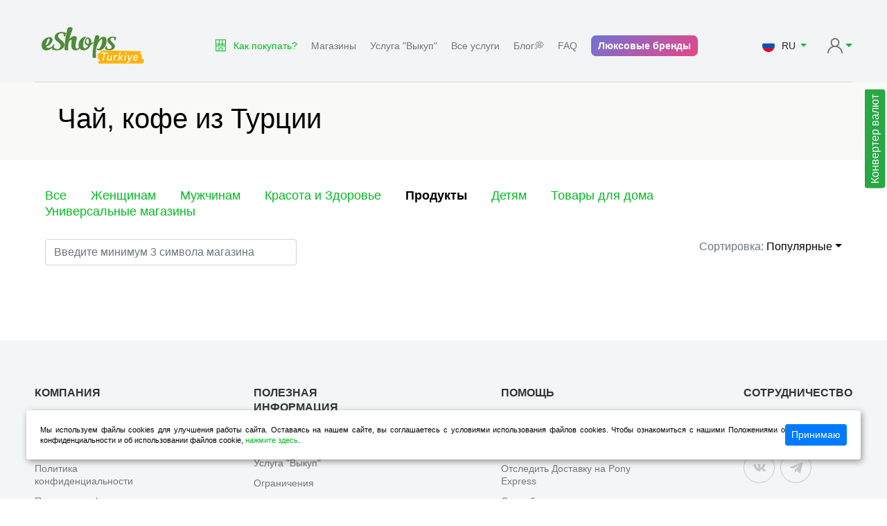

--- FILE ---
content_type: text/html; charset=UTF-8
request_url: https://eshopsturkiye.com/ru/stores/produkty/chay-kofe
body_size: 28649
content:
<!DOCTYPE html>
<html lang="ru">

<head>
    <meta charset="utf-8">
    <meta name="viewport" content="width=device-width, initial-scale=1">
    <meta name="format-detection" content="telephone=no">
    <meta name="csrf-token" content="InfebL3PpRwBKmJfNFkgd55p26XrivqOZf54V4Sv">
    <link rel="alternate"  hreflang="ru" href="https://eshopsturkiye.com/ru/stores/produkty/chay-kofe"/>
        <link rel="alternate"  hreflang="en" href="https://eshopsturkiye.com/en/stores/food/tea-coffee"/>
            <title>
        Турецкий чай и кофе | E-banderol    </title>
        <meta name="description" content="Турецкий чай и кофе из турецких интернет-магазинов с доставкой на дом в любую точку мира. Покупайте, выбирайте - мы доставим!">
            <meta name="keywords" content="турецкий чай, турецкий кофе, доставка, интернет, магазин, турция">
            <link href="/css/app.css?id=195c5d2845fa970eabbd" rel="stylesheet"/>
    <link rel="preload" as="font" type="font/woff2" href="https://eshopsturkiye.com/fonts/BebasNeue/BebasNeue.woff2"
          crossorigin>
    <link rel="shortcut icon" type="image/png" href="/favicon.png">
        <meta name="google-site-verification" content="g9XJDaLNlxNclzRIjHD72qWneep1WRBe-7IinrbvJpk" />
    <!-- Yandex.Metrika counter -->
<script type="478d2e46a78c85fa74d11b10-text/javascript">
    (function(m,e,t,r,i,k,a){m[i]=m[i]||function(){(m[i].a=m[i].a||[]).push(arguments)};
        m[i].l=1*new Date();k=e.createElement(t),a=e.getElementsByTagName(t)[0],k.async=1,k.src=r,a.parentNode.insertBefore(k,a)})
    (window, document, "script", "https://mc.yandex.ru/metrika/tag.js", "ym");

    ym(56849245, "init", {
        clickmap: true,
        trackLinks: true,
        accurateTrackBounce: true,
        webvisor: true,
        ecommerce: "dataLayer"
    });
</script>
<noscript>
    <div><img src="https://mc.yandex.ru/watch/56849245" style="position:absolute; left:-9999px;" alt=""/></div>
</noscript>    <!-- Google Tag Manager -->
<script type="478d2e46a78c85fa74d11b10-text/javascript">(function(w,d,s,l,i){w[l]=w[l]||[];w[l].push({'gtm.start':
            new Date().getTime(),event:'gtm.js'});var f=d.getElementsByTagName(s)[0],
        j=d.createElement(s),dl=l!='dataLayer'?'&l='+l:'';j.async=true;j.src=
        'https://www.googletagmanager.com/gtm.js?id='+i+dl;f.parentNode.insertBefore(j,f);
    })(window,document,'script','dataLayer','GTM-NK69MPN');</script>
<!-- End Google Tag Manager -->
    <!-- Global site tag (gtag.js) - Google Analytics -->
<script async src="https://www.googletagmanager.com/gtag/js?id=UA-155065925-1" type="478d2e46a78c85fa74d11b10-text/javascript"></script>
<script type="478d2e46a78c85fa74d11b10-text/javascript">
    window.dataLayer = window.dataLayer || [];

    function gtag() {
        dataLayer.push(arguments);
    }

    gtag('js', new Date());

        gtag('config', 'UA-155065925-1');
    </script>
	
	<!-- Meta Pixel Code -->
	<script type="478d2e46a78c85fa74d11b10-text/javascript">
		!function(f,b,e,v,n,t,s)
		{if(f.fbq)return;n=f.fbq=function(){n.callMethod?
		n.callMethod.apply(n,arguments):n.queue.push(arguments)};
		if(!f._fbq)f._fbq=n;n.push=n;n.loaded=!0;n.version='2.0';
		n.queue=[];t=b.createElement(e);t.async=!0;
		t.src=v;s=b.getElementsByTagName(e)[0];
		s.parentNode.insertBefore(t,s)}(window, document,'script',
		'https://connect.facebook.net/en_US/fbevents.js');
		fbq('init', '732216692781392');
		fbq('track', 'PageView');
	</script>
	<noscript><img height="1" width="1" style="display:none"
	src="https://www.facebook.com/tr?id=732216692781392&ev=PageView&noscript=1"
	/></noscript>
	<!-- End Meta Pixel Code -->

    <script src="https://www.google.com/recaptcha/api.js?hl=&render=6LekyqEpAAAAALwvxnJAKcI4I4JPF-C0L7pvBS9l" type="478d2e46a78c85fa74d11b10-text/javascript"></script>
    <style>
        .grecaptcha-badge { visibility: hidden !important; }
    </style>
</head>

<body>
<!-- Google Tag Manager (noscript) -->
<noscript><iframe src="https://www.googletagmanager.com/ns.html?id=GTM-NK69MPN" height="0" width="0"
        style="display:none;visibility:hidden"></iframe></noscript>
<!-- End Google Tag Manager (noscript) -->

<div class="wrapper">

    <div class="main">
    <div class="mobile_mnu">
    <div class="close">
        <svg xmlns="http://www.w3.org/2000/svg" viewBox="0 0 329 329">
            <path
                d="m194.800781 164.769531 128.210938-128.214843c8.34375-8.339844 8.34375-21.824219 0-30.164063-8.339844-8.339844-21.824219-8.339844-30.164063 0l-128.214844 128.214844-128.210937-128.214844c-8.34375-8.339844-21.824219-8.339844-30.164063 0-8.34375 8.339844-8.34375 21.824219 0 30.164063l128.210938 128.214843-128.210938 128.214844c-8.34375 8.339844-8.34375 21.824219 0 30.164063 4.15625 4.160156 9.621094 6.25 15.082032 6.25 5.460937 0 10.921875-2.089844 15.082031-6.25l128.210937-128.214844 128.214844 128.214844c4.160156 4.160156 9.621094 6.25 15.082032 6.25 5.460937 0 10.921874-2.089844 15.082031-6.25 8.34375-8.339844 8.34375-21.824219 0-30.164063zm0 0"/>
        </svg>
    </div>
    <ul class="nav">
                    <li>
                                    <a href="https://eshopsturkiye.com/ru/delivery-items" class="magazine">
                        <svg width="17" height="17" viewBox="0 0 17 17" fill="none"
                             xmlns="http://www.w3.org/2000/svg">
                            <path
                                d="M16.0954 0H0.904541V7.24751C0.904541 7.71803 1.01932 8.16196 1.22123 8.55399V17H15.7787V8.55402C15.9807 8.16199 16.0954 7.71803 16.0954 7.24751V0ZM1.90063 7.24751V6.91057H5.63615V7.24751C5.63615 8.27741 4.79827 9.11525 3.76838 9.11525C2.73848 9.11525 1.90063 8.27741 1.90063 7.24751ZM6.63225 6.91057H10.3677V7.24751C10.3677 8.27741 9.52988 9.11525 8.49999 9.11525C7.47009 9.11525 6.63225 8.27741 6.63225 7.24751V6.91057ZM11.3638 6.91057H15.0993V7.24751C15.0993 8.27741 14.2615 9.11525 13.2316 9.11525C12.2017 9.11525 11.3638 8.27741 11.3638 7.24751V6.91057ZM15.0993 0.996094V5.91447H11.3638V0.996094H15.0993ZM10.3677 0.996094V5.91447H6.63225V0.996094H10.3677ZM5.63615 0.996094V5.91447H1.90063V0.996094H5.63615ZM10.5145 16.0039H6.48549V12.5875H10.5145V16.0039ZM11.5106 16.0039V11.5914H5.48939V16.0039H2.21733V9.65304C2.66471 9.94251 3.19705 10.1113 3.76841 10.1113C4.75026 10.1113 5.61802 9.6145 6.1342 8.85922C6.65038 9.6145 7.51814 10.1113 8.49999 10.1113C9.48184 10.1113 10.3496 9.6145 10.8658 8.85922C11.382 9.6145 12.2498 10.1113 13.2316 10.1113C13.803 10.1113 14.3353 9.94251 14.7826 9.65304V16.0039H11.5106Z"
                                fill="#01BA20"/>
                        </svg>
                        Как покупать?
                    </a>
                            </li>
                    <li>
                                    <a href="https://eshopsturkiye.com/ru/stores"
                                           >Магазины</a>
                            </li>
                    <li>
                                    <a href="https://eshopsturkiye.com/ru/shopping-help"
                                           >Услуга &quot;Выкуп&quot;</a>
                            </li>
                    <li>
                                    <a href="https://eshopsturkiye.com/ru/services"
                                           >Все услуги</a>
                            </li>
                    <li>
                                    <a href="https://eshopsturkiye.com/ru/blog"
                                           >Блог💭</a>
                            </li>
                    <li>
                                    <a href="https://eshopsturkiye.com/ru/faq"
                                           >FAQ</a>
                            </li>
                    <li>
                                    <a href="https://eshopsturkiye.com/ru/lyuksovye-brendy-odezhdy"
                                              class="bg-gradient"
                                           >Люксовые бренды</a>
                            </li>
            </ul>
    <div class="conversion">
    <div class="flex" style="width: 100%">
        <div class="currency__block mb-2">
            <input class="currency__input" type="text" value="1">
            <div class="conversion__choice_status">
                <a href="#" class="select_button">
                    <p class="currency__type" data-rate="39.08">TL</p>
                    <img src="https://eshopsturkiye.com/img/conv-arr.svg" alt="" width="12" height="6">
                </a>
                <ul class="conversion__options">
                                            <li data-rate="1"
                            data-code="USD"
                            data-symbol="$">
                            $
                        </li>
                                            <li data-rate="0.84"
                            data-code="EUR"
                            data-symbol="€">
                            €
                        </li>
                                            <li data-rate="86.31"
                            data-code="RUB"
                            data-symbol="руб">
                            руб
                        </li>
                                            <li data-rate="39.08"
                            data-code="TRY"
                            data-symbol="TL">
                            TL
                        </li>
                                            <li data-rate="16.95"
                            data-code="MDL"
                            data-symbol="MDL">
                            MDL
                        </li>
                                            <li data-rate="506.84"
                            data-code="KZT"
                            data-symbol="KZT">
                            KZT
                        </li>
                                            <li data-rate="4.3"
                            data-code="RON"
                            data-symbol="RON">
                            RON
                        </li>
                                    </ul>
            </div>
        </div>

        <div class="currency__block">
            <input class="currency__input" type="text" value="">
            <div class="conversion__choice_status">
                <a href="#" class="select_button">
                    <p class="currency__type" data-rate="1">$</p>
                    <img src="https://eshopsturkiye.com/img/conv-arr.svg" alt="" width="12" height="6">
                </a>
                <ul class="conversion__options">
                                            <li data-rate="1"
                            data-code="USD"
                            data-symbol="$">
                            $
                        </li>
                                            <li data-rate="0.84"
                            data-code="EUR"
                            data-symbol="€">
                            €
                        </li>
                                            <li data-rate="86.31"
                            data-code="RUB"
                            data-symbol="руб">
                            руб
                        </li>
                                            <li data-rate="39.08"
                            data-code="TRY"
                            data-symbol="TL">
                            TL
                        </li>
                                            <li data-rate="16.95"
                            data-code="MDL"
                            data-symbol="MDL">
                            MDL
                        </li>
                                            <li data-rate="506.84"
                            data-code="KZT"
                            data-symbol="KZT">
                            KZT
                        </li>
                                            <li data-rate="4.3"
                            data-code="RON"
                            data-symbol="RON">
                            RON
                        </li>
                                    </ul>
            </div>
        </div>
    </div>
</div>
</div>
    <div class="container">
        <header class="header">
            <div class="header__wrap justify-content-between">

                <div class="d-flex">
                    <div class="logo-box">
    <a href="https://eshopsturkiye.com/ru" class="logo-box__logo">
        <img src="https://eshopsturkiye.com/img/logo.png"
          alt=""
          width="148"
     class="logo mx-auto">
    </a>
    </div>

                </div>

                <div class="d-lg-flex d-none justify-content-center" style="flex: 1">
                    <ul class="nav">
                    <li>
                                    <a href="https://eshopsturkiye.com/ru/delivery-items" class="magazine">
                        <svg width="17" height="17" viewBox="0 0 17 17" fill="none"
                             xmlns="http://www.w3.org/2000/svg">
                            <path
                                d="M16.0954 0H0.904541V7.24751C0.904541 7.71803 1.01932 8.16196 1.22123 8.55399V17H15.7787V8.55402C15.9807 8.16199 16.0954 7.71803 16.0954 7.24751V0ZM1.90063 7.24751V6.91057H5.63615V7.24751C5.63615 8.27741 4.79827 9.11525 3.76838 9.11525C2.73848 9.11525 1.90063 8.27741 1.90063 7.24751ZM6.63225 6.91057H10.3677V7.24751C10.3677 8.27741 9.52988 9.11525 8.49999 9.11525C7.47009 9.11525 6.63225 8.27741 6.63225 7.24751V6.91057ZM11.3638 6.91057H15.0993V7.24751C15.0993 8.27741 14.2615 9.11525 13.2316 9.11525C12.2017 9.11525 11.3638 8.27741 11.3638 7.24751V6.91057ZM15.0993 0.996094V5.91447H11.3638V0.996094H15.0993ZM10.3677 0.996094V5.91447H6.63225V0.996094H10.3677ZM5.63615 0.996094V5.91447H1.90063V0.996094H5.63615ZM10.5145 16.0039H6.48549V12.5875H10.5145V16.0039ZM11.5106 16.0039V11.5914H5.48939V16.0039H2.21733V9.65304C2.66471 9.94251 3.19705 10.1113 3.76841 10.1113C4.75026 10.1113 5.61802 9.6145 6.1342 8.85922C6.65038 9.6145 7.51814 10.1113 8.49999 10.1113C9.48184 10.1113 10.3496 9.6145 10.8658 8.85922C11.382 9.6145 12.2498 10.1113 13.2316 10.1113C13.803 10.1113 14.3353 9.94251 14.7826 9.65304V16.0039H11.5106Z"
                                fill="#01BA20"/>
                        </svg>
                        Как покупать?
                    </a>
                            </li>
                    <li>
                                    <a href="https://eshopsturkiye.com/ru/stores"
                                           >Магазины</a>
                            </li>
                    <li>
                                    <a href="https://eshopsturkiye.com/ru/shopping-help"
                                           >Услуга &quot;Выкуп&quot;</a>
                            </li>
                    <li>
                                    <a href="https://eshopsturkiye.com/ru/services"
                                           >Все услуги</a>
                            </li>
                    <li>
                                    <a href="https://eshopsturkiye.com/ru/blog"
                                           >Блог💭</a>
                            </li>
                    <li>
                                    <a href="https://eshopsturkiye.com/ru/faq"
                                           >FAQ</a>
                            </li>
                    <li>
                                    <a href="https://eshopsturkiye.com/ru/lyuksovye-brendy-odezhdy"
                                              class="bg-gradient"
                                           >Люксовые бренды</a>
                            </li>
            </ul>
                </div>

                <div class="d-xl-flex justify-content-between d-none">

                    <div class="lang">
    <div class="dropdown">
        <a href="#" class="lang__box dropdown-toggle"
           data-toggle="dropdown" aria-haspopup="true" aria-expanded="false">
            <img src="https://eshopsturkiye.com/img/ru.svg" alt="" width="18" height="18">
            <p>RU</p>
        </a>
        <div class="dropdown-menu" data-type="locales" aria-labelledby="lang__box">
                            <a href="https://eshopsturkiye.com/ru/stores/produkty/chay-kofe" class="lang__item dropdown-item">
                    <img src="https://eshopsturkiye.com/img/ru.svg" alt="" width="18" height="18">
                    <p>RU</p>
                </a>
                            <a href="https://eshopsturkiye.com/en/stores/food/tea-coffee" class="lang__item dropdown-item">
                    <img src="https://eshopsturkiye.com/img/en.svg" alt="" width="18" height="18">
                    <p>EN</p>
                </a>
                            <a href="https://eshopsturkiye.com/ro/stores/produse-alimentare/ceai-cafea" class="lang__item dropdown-item">
                    <img src="https://eshopsturkiye.com/img/ro.svg" alt="" width="18" height="18">
                    <p>RO</p>
                </a>
                            <a href="https://eshopsturkiye.com/az/stores/erzaq/caykofe" class="lang__item dropdown-item">
                    <img src="https://eshopsturkiye.com/img/az.svg" alt="" width="18" height="18">
                    <p>AZ</p>
                </a>
                    </div>
    </div>
</div>

                    <div class="log">
                        
                        
                        
                        <div class="login">
                            <div class="dropdown">
                                <a href="#" class="log__login dropdown-toggle" data-toggle="dropdown"
                                   aria-haspopup="true" aria-expanded="false">
                                    <img src="https://eshopsturkiye.com/img/login.svg" alt="" width="22"
                                         height="22">
                                </a>
                                <div class="dropdown-menu" aria-labelledby="log__login">
                                    <a href="https://eshopsturkiye.com/ru/login"
                                       class="dropdown-item lang__list dropdown-item">Авторизация</a>
                                    <a href="https://eshopsturkiye.com/ru/register"
                                       class="dropdown-item lang__list dropdown-item">Регистрация</a>
                                </div>
                            </div>
                        </div>
                    </div>

                    
                </div>

                <a href="#" class="burger d-lg-none">
                    <img src="https://eshopsturkiye.com/img/burger.svg" alt="" width="24" height="20">
                </a>
            </div>
        </header>
        
    </div>
</div>

        <div class="header-wrapper-secondary">
    <div class="container">
        <section class="announcement">
            <div class="col-lg-12 align-self-center">
                <div class="p-1 p-md-2"><h1>Чай, кофе из Турции</h1>

                    
















                </div>
            </div>

                    </section>
    </div>
</div>

<style>
    .readmore.readmore--closed .readmore__text {
        height: 30px;
        overflow: hidden;
    }

    .readmore [data-action="close"], .readmore.readmore--closed [data-action="open"] {
        display: inline;
    }

    .readmore [data-action="open"], .readmore.readmore--closed [data-action="close"] {
        display: none;
    }
</style>
    <style>
        .menu-nested .menu-collumn > ul > li > ul {
            padding-left: 10px;
        }
    </style>
    <div class="sector sector-switcher pb-0 clearfix">
        <div class="container">
                <div class="col-12 text-center">
                    <div class="row">
                        <div class="col-12 text-center">
                            <div class="shop-filters mb-2 clearfix" style="position:relative">
                                <ul class="menu-nested">
            <li>
                            <a href="https://eshopsturkiye.com/ru/stores">
        <span  data-id="0">
            Все
        </span>
    </a>
                    </li>
            <li>
                            <a href="https://eshopsturkiye.com/ru/stores/zhenshchinam" class="d-none d-lg-block">
            <span  data-id="5">Женщинам</span>
        </a>
        <span class="d-block d-lg-none"
          data-id="5">Женщинам</span>

                                    <div class="sub-items">
                        <div class="menu-collumn">
    <ul>
        <li class="d-block d-lg-none"><strong><a href="https://eshopsturkiye.com/ru/stores/zhenshchinam">
        <span  data-id="5">
            Женщинам
        </span>
    </a>
</strong></li>
                    <li><a href="https://eshopsturkiye.com/ru/stores/zhenshchinam/zhenskaya-odezhda">
        <span  data-id="4">
            Женская одежда
        </span>
    </a>
</li>
                                            <li><a href="https://eshopsturkiye.com/ru/stores/zhenshchinam/zhenskie-aksessuary">
        <span  data-id="7">
            Женские аксессуары
        </span>
    </a>
</li>
                                            <li><a href="https://eshopsturkiye.com/ru/stores/zhenshchinam/zhenskaya-obuv">
        <span  data-id="11">
            Женская обувь
        </span>
    </a>
</li>
                                            <li><a href="https://eshopsturkiye.com/ru/stores/zhenshchinam/zhenskie-sumki">
        <span  data-id="17">
            Женские сумки
        </span>
    </a>
</li>
                                            <li><a href="https://eshopsturkiye.com/ru/stores/zhenshchinam/zhenskoe-bele">
        <span  data-id="64">
            Женское белье
        </span>
    </a>
</li>
                                    </ul>
</div>

                    </div>
                                    </li>
            <li>
                            <a href="https://eshopsturkiye.com/ru/stores/muzhchinam" class="d-none d-lg-block">
            <span  data-id="6">Мужчинам</span>
        </a>
        <span class="d-block d-lg-none"
          data-id="6">Мужчинам</span>

                                    <div class="sub-items">
                        <div class="menu-collumn">
    <ul>
        <li class="d-block d-lg-none"><strong><a href="https://eshopsturkiye.com/ru/stores/muzhchinam">
        <span  data-id="6">
            Мужчинам
        </span>
    </a>
</strong></li>
                    <li><a href="https://eshopsturkiye.com/ru/stores/muzhchinam/muzhskaya-obuv">
        <span  data-id="15">
            Мужская обувь
        </span>
    </a>
</li>
                                            <li><a href="https://eshopsturkiye.com/ru/stores/muzhchinam/muzhskaya-odezhda">
        <span  data-id="24">
            Мужская одежда
        </span>
    </a>
</li>
                                            <li><a href="https://eshopsturkiye.com/ru/stores/muzhchinam/muzhskie-aksessuary">
        <span  data-id="25">
            Мужские аксессуары
        </span>
    </a>
</li>
                                            <li><a href="https://eshopsturkiye.com/ru/stores/muzhchinam/muzhskie-sumki">
        <span  data-id="47">
            Мужские сумки
        </span>
    </a>
</li>
                                            <li><a href="https://eshopsturkiye.com/ru/stores/muzhchinam/muzhskoe-bele">
        <span  data-id="63">
            Мужское белье
        </span>
    </a>
</li>
                                    </ul>
</div>

                    </div>
                                    </li>
            <li>
                            <a href="https://eshopsturkiye.com/ru/stores/krasota-i-zdorove" class="d-none d-lg-block">
            <span  data-id="8">Красота и Здоровье</span>
        </a>
        <span class="d-block d-lg-none"
          data-id="8">Красота и Здоровье</span>

                                    <div class="sub-items">
                        <div class="menu-collumn">
    <ul>
        <li class="d-block d-lg-none"><strong><a href="https://eshopsturkiye.com/ru/stores/krasota-i-zdorove">
        <span  data-id="8">
            Красота и Здоровье
        </span>
    </a>
</strong></li>
                    <li><a href="https://eshopsturkiye.com/ru/stores/krasota-i-zdorove/kosmetika-i-makiyazh">
        <span  data-id="23">
            Косметика и макияж
        </span>
    </a>
</li>
                                            <li><a href="https://eshopsturkiye.com/ru/stores/krasota-i-zdorove/ukhod-za-telom-i-litsom">
        <span  data-id="59">
            Уход за телом и лицом
        </span>
    </a>
</li>
                                    </ul>
</div>

                    </div>
                                    </li>
            <li>
                            <span class="d-block  active"
          data-id="9">Продукты</span>

                                    <div class="sub-items">
                        <div class="menu-collumn">
    <ul>
        <li class="d-block d-lg-none"><strong></strong></li>
                    <li><a href="https://eshopsturkiye.com/ru/stores/produkty/sladosti-orekhi-sukhofrukty">
        <span  data-id="30">
            Сладости, орехи, сухофрукты
        </span>
    </a>
</li>
                                    </ul>
</div>

                    </div>
                                    </li>
            <li>
                            <a href="https://eshopsturkiye.com/ru/stores/detyam" class="d-none d-lg-block">
            <span  data-id="10">Детям</span>
        </a>
        <span class="d-block d-lg-none"
          data-id="10">Детям</span>

                                    <div class="sub-items">
                        <div class="menu-collumn">
    <ul>
        <li class="d-block d-lg-none"><strong><a href="https://eshopsturkiye.com/ru/stores/detyam">
        <span  data-id="10">
            Детям
        </span>
    </a>
</strong></li>
                    <li><a href="https://eshopsturkiye.com/ru/stores/detyam/detskaya-obuv">
        <span  data-id="16">
            Детская обувь
        </span>
    </a>
</li>
                                            <li><a href="https://eshopsturkiye.com/ru/stores/detyam/detskaya-odezhda">
        <span  data-id="33">
            Детская одежда
        </span>
    </a>
</li>
                                            <li><a href="https://eshopsturkiye.com/ru/stores/detyam/tovary-dlya-malyshey">
        <span  data-id="56">
            Товары для малышей
        </span>
    </a>
</li>
                                    </ul>
</div>

                    </div>
                                    </li>
            <li>
                            <a href="https://eshopsturkiye.com/ru/stores/tovary-dlya-doma" class="d-none d-lg-block">
            <span  data-id="12">Товары для дома</span>
        </a>
        <span class="d-block d-lg-none"
          data-id="12">Товары для дома</span>

                                    <div class="sub-items">
                        <div class="menu-collumn">
    <ul>
        <li class="d-block d-lg-none"><strong><a href="https://eshopsturkiye.com/ru/stores/tovary-dlya-doma">
        <span  data-id="12">
            Товары для дома
        </span>
    </a>
</strong></li>
                    <li><a href="https://eshopsturkiye.com/ru/stores/tovary-dlya-doma/domashniy-tekstil">
        <span  data-id="20">
            Домашний текстиль
        </span>
    </a>
</li>
                                            <li><a href="https://eshopsturkiye.com/ru/stores/tovary-dlya-doma/posuda">
        <span  data-id="32">
            Посуда
        </span>
    </a>
</li>
                                            <li><a href="https://eshopsturkiye.com/ru/stores/tovary-dlya-doma/predmety-interera">
        <span  data-id="58">
            Предметы интерьера
        </span>
    </a>
</li>
                                            <li><a href="https://eshopsturkiye.com/ru/stores/tovary-dlya-doma/suveniry-i-podarki">
        <span  data-id="62">
            Сувениры и подарки
        </span>
    </a>
</li>
                                            <li><a href="https://eshopsturkiye.com/ru/stores/tovary-dlya-doma/knigi">
        <span  data-id="66">
            Книги
        </span>
    </a>
</li>
                                    </ul>
</div>

                    </div>
                                    </li>
            <li>
                            <a href="https://eshopsturkiye.com/ru/stores/universalniye-magaziny-gipermarkety" class="">
        <span  data-id="21">Универсальные магазины</span>
    </a>

                                    </li>
    </ul>
                            </div>
                        </div>
                    </div>

                    <div class="row" style="display: flex;justify-content: space-between; padding: 20px 0;">
                        <div class="col-md-4 text-left">
                            <div class="shop-sorting text-small text-muted mb-2">
                                <input type="text" class="form-control" id="js-shop-search"
                                       placeholder="Введите минимум 3 символа магазина">
                            </div>
                        </div>
                        <div class="col-md-4 offset-lg-4">
                            <div class="shop-sorting text-small text-muted mb-2 text-lg-right text-center">
                                Сортировка:
                                <div class="shop-sorting-dropdown  dropdown">
                                    <a href="#" class="dropdown-toggle"
                                       data-toggle="dropdown">Популярные</a>
                                    <div class="dropdown-menu">
                                                                                    <a href="https://eshopsturkiye.com/ru/stores/produkty/chay-kofe?sort=recommended" class="dropdown-item">Популярные</a>
                                                                                    <a href="https://eshopsturkiye.com/ru/stores/produkty/chay-kofe?sort=abc" class="dropdown-item">По алфавиту</a>
                                                                                    <a href="https://eshopsturkiye.com/ru/stores/produkty/chay-kofe?sort=rating" class="dropdown-item">Сначала высокий рейтинг</a>
                                                                                    <a href="https://eshopsturkiye.com/ru/stores/produkty/chay-kofe?sort=price" class="dropdown-item">Сначала низкие цены</a>
                                                                                    <a href="https://eshopsturkiye.com/ru/stores/produkty/chay-kofe?sort=payment-shop" class="dropdown-item">Сначала: Принимает оплату</a>
                                                                                    <a href="https://eshopsturkiye.com/ru/stores/produkty/chay-kofe?sort=payment-buyout" class="dropdown-item">Сначала: через услугу &quot;Выкуп&quot;</a>
                                                                            </div>
                                </div>
                            </div>
                        </div>
                    </div>

                    <div class="shops row pl-3" id="js-shops-list" data-ref="shops">
                        <style>
    .modal {
        font-size: 1rem;
    }

    .modal .shop__rating {
        margin-bottom: 0;
    }

    .modal .shop-pic img {
        display: block;
        height: 50px;
        width: 100%;
        max-width: 220px;
        margin: 15px auto;
        position: relative;
        margin-bottom: 0;
    }

    .modal .modal__description {
        text-align: left;
    }

    @media  only screen and (max-width: 768px) {
        .modal__header-content {
            flex-direction: row-reverse;
            /*justify-content: space-between;*/
        }

        .modal .shop__rating {
            width: auto;
        }

        .modal .shop-pic {
            margin: 0;
        }

        .modal .shop-pic img {
            max-width: 100%;
            max-height: 100%;
            position: absolute;
            display: block;
            top: 50%;
            transform: translateY(-50%);
            left: 0;
            right: 0;
            margin: auto;
            object-fit: contain;
        }

        .shop-modal .shop-modal-header .shop-stars-and-price,
        #store-modal .shop-modal .shop-modal-header .shop-modal-btn {
            justify-content: center;
        }

        .modal .modal-header .shop-modal-btn {
            display: none;
        }
    }
</style>

<!-- Modal -->
<div class="modal fade" id="shop-details" tabindex="-1" role="dialog" aria-labelledby="exampleModalLabel"
    aria-hidden="true">
    <div class="modal-dialog modal-lg" role="document">
        <div class="modal-content">
            <div class="modal-header">
                <div class="popup__header">

                    <div class="shop-stars-and-price shop__rating">
                        <div class="shop-stars"></div>
                    </div>

                    <a target="_blank" data-type="url" class="shop-pic">

                        <img src="" alt="" data-type="logo">

                    </a>

                    <div class="shop-modal-btn mb-md-0">
                        <a href="#" target="_blank" class="btn btn-green shop-link" data-type="url">
                            В магазин                        </a>
                    </div>
                </div>
                <button type="button" class="close" data-dismiss="modal" aria-label="Close">
                    <span aria-hidden="true">&times;</span>
                </button>
            </div>
            <div class="modal-body">
                <div class="shop-category text-center mb-3">

                </div>

                <div class="modal__description">
                    <strong></strong>
                    <p></p>
                </div>
            </div>
        </div>
    </div>
</div>
                    </div>

                    <div class="mt-5" id="js-pagination-wrap">
                        
                    </div>

                </div>
        </div>
    </div>
    
    <div class="totop">наверх</div>

    <footer class="footer">
    <div class="container">
        <div class="footer__list">
                    <div class="footer__item">
                <div class="footer__title">
                    <span>Компания</span>
                </div>
                <div class="footer__links">
                                                                        <a href="/ru/services"
                                class="footer__link">Все услуги</a>
                                                                                                <a href="/ru/delivery-methods"
                                class="footer__link">Способы доставки и лимиты</a>
                                                                                                <a href="/ru/privacy-policy"
                                class="footer__link">Политика конфиденциальности</a>
                                                                                                <a href="/ru/legal-information"
                                class="footer__link">Правовая информация</a>
                                                            </div>
                            </div>
                    <div class="footer__item">
                <div class="footer__title">
                    <span>Полезная информация</span>
                </div>
                <div class="footer__links">
                                                                        <a href="/ru/delivery-items"
                                class="footer__link">Доставка товаров</a>
                                                                                                <a href="/ru/shopping-help"
                                class="footer__link">Услуга &quot;Выкуп&quot;</a>
                                                                                                <a href="/ru/forbidden-goods"
                                class="footer__link">Ограничения</a>
                                                                                                <a href="/ru/faq"
                                class="footer__link">Часто задаваемые вопросы</a>
                                                                                                <a href="/ru/fly-dates"
                                class="footer__link">Даты вылетов</a>
                                                            </div>
                            </div>
                    <div class="footer__item">
                <div class="footer__title">
                    <span>Помощь</span>
                </div>
                <div class="footer__links">
                                                                        <a href="/ru/calculator"
                                class="footer__link">Калькулятор доставки</a>
                                                                                                <a href="/ru/volume-weight"
                                class="footer__link">Объёмный вес</a>
                                                                                                <a href="https://ponyexpresstr.com/home/ru" target="_blank" class="footer__link">Отследить Доставку на Pony Express</a>
                                                                                                <a href="/ru/payments-methods"
                                class="footer__link">Способы оплаты</a>
                                                                                                <a href="/ru/situatsii-i-ih-razresheniye"
                                class="footer__link">Ситуации с посылками</a>
                                                            </div>
                            </div>
                    <div class="footer__item">
                <div class="footer__title">
                    <span>Сотрудничество</span>
                </div>
                <div class="footer__links">
                                                                        <a href="/ru/contacts"
                                class="footer__link">Наши контакты</a>
                                                            </div>
                                    <div class="social">
            <a href="https://vk.com/ebanderol" class="social__item" target="_blank" rel="nofollow">
            <img src=https://eshopsturkiye.com/img/vk.svg alt="" width="18" height="18">
        </a>
            <a href="https://t.me/ebanderol" class="social__item" target="_blank" rel="nofollow">
            <img src=https://eshopsturkiye.com/img/telegram.svg alt="" width="18" height="18">
        </a>
    </div>
                            </div>
            </div>
    </div>
</footer>
<div class="delivery">
    <div class="container">
        <div class="delivery__wrap">
            <div class="delivery__left">
                <img class="item lazyload" data-src="https://eshopsturkiye.com/img/del1.png" alt="">
                <img class="item lazyload" data-src="https://eshopsturkiye.com/img/del2.png" alt="">
                <img class="item lazyload" data-src="https://eshopsturkiye.com/img/del3.png" alt="">
            </div>
            <div class="delivery__right">
                <p>Доступные платежные системы:</p>
                <img class="pay_btn lazyload" data-src="https://eshopsturkiye.com/img/pay1.png" alt="">
                <img class="pay_btn lazyload" data-src="https://eshopsturkiye.com/img/pay2.png" alt="">
                <img class="pay_btn lazyload" data-src="https://eshopsturkiye.com/img/pay-with-iyzico.png" alt="">
                <svg width="100" height="100" viewBox="0 0 685 680" fill="none" xmlns="http://www.w3.org/2000/svg">
    <path d="M607.233 225.89L614.296 203.418L590.929 204.146C588.955 204.146 574.605 203.741 560.683 193.709C561.721 193.81 562.758 193.952 563.817 193.952C578.146 193.952 592.008 185.375 597.564 173.119L607.619 150.971C595.02 151.132 583.5 149.554 583.5 149.554C583.398 149.535 574.32 148.381 563.817 137.722C556.286 130.077 546.964 126.032 536.868 126.032C532.451 126.032 528.503 126.82 525.103 127.892C525.632 126.092 526.141 124.272 526.426 122.391C529.642 101.659 516.209 85.842 516.209 85.8617L498.642 64.2398L487.754 89.6439C487.713 89.725 484.964 95.6712 480.039 98.584C478.553 91.1206 474.909 82.7264 467.114 74.6972C452.418 59.5674 434.526 57.3223 425.164 57.3223C420.829 57.3223 417.735 57.7871 416.981 57.9088L395.772 62.0549C396.994 57.342 399.599 49.1506 404.362 41.7682L416.066 23.6456L386.612 26.9827L377.229 7.18062L359.073 16.4847L342.281 0L325.53 16.4847L307.312 7.18062L297.949 26.9827L268.517 23.6456L280.241 41.7682C285.004 49.1506 287.609 57.3223 288.81 62.0352L268.579 58.071L267.886 57.9493C266.868 57.7871 263.795 57.3223 259.439 57.3223C250.077 57.3223 232.185 59.5872 217.529 74.6972C209.713 82.7066 206.07 91.1206 204.564 98.584C199.679 95.7118 196.951 89.8467 196.951 89.8467L186.042 64.3001L168.19 86.0635C166.013 88.8754 155.246 103.742 158.176 122.431C158.482 124.292 158.971 126.113 159.5 127.913C156.121 126.841 152.172 126.051 147.755 126.051C137.66 126.051 128.337 130.097 120.786 137.742C110.323 148.362 101.286 149.554 101.368 149.554C101.368 149.554 91.8211 151.254 77.0439 150.991L87.0385 173.139C92.5948 185.416 106.477 193.972 120.786 193.972C121.864 193.972 122.902 193.831 123.961 193.729C110.079 203.762 95.7301 204.167 93.9997 204.186L70.1846 203.418L77.3901 225.87C81.0132 237.439 93.1241 256.614 116.328 258.677C113.804 269.195 108.207 280.967 95.9131 286.043L78.1847 293.304L87.8527 310.031C93.3071 319.052 106.111 329.611 124.348 329.611C128.296 329.591 132.102 329.206 135.767 328.438C136.703 332.564 137.883 336.69 139.267 340.776C144.702 356.836 140.02 368.041 139.96 368.163L131.207 386.386L150.747 391.503C150.991 391.585 156.894 393.183 164.282 393.183C167.641 393.183 170.837 392.839 173.85 392.13C176.129 391.605 178.307 390.897 180.403 390.048C182.927 394.558 186.001 398.664 189.584 402.346C202.101 415.108 219.83 421.581 242.301 421.581H242.382L258.422 421.378L225.285 435.051L250.443 447.126C259.581 451.557 270.431 456.795 281.462 460.799L278.328 469.335L286.999 473.26C287.772 473.603 304.442 481.026 332.165 482.604C332.165 482.604 338.861 482.907 342.546 482.907C346.23 482.907 352.845 482.583 352.845 482.583C380.384 480.965 396.932 473.623 397.706 473.26L406.397 469.315L403.222 460.759C414.58 456.633 425.815 451.193 434.567 446.944L459.257 435.031L426.222 421.338L442.323 421.54C464.814 421.54 482.563 415.068 495.06 402.284C498.623 398.624 501.696 394.517 504.24 390.007C506.337 390.857 508.535 391.565 510.815 392.09C513.806 392.798 517.002 393.142 520.361 393.142C527.627 393.142 533.591 391.544 533.754 391.503L553.375 386.346L544.826 368.466C544.623 368 539.942 356.815 545.376 340.736C546.76 336.629 547.92 332.503 548.857 328.397C552.541 329.166 556.388 329.57 560.357 329.57C583.581 329.57 594.715 313.329 596.873 309.809L606.439 293.264L588.711 286.023C576.396 280.946 570.819 269.154 568.316 258.656C591.194 256.715 603.488 237.54 607.233 225.89ZM290.358 69.7815L290.113 69.8428L290.316 69.5797L290.358 69.7815Z" fill="white"/>
    <path d="M342.304 68.7903C323.536 68.81 309.471 74.9185 306.398 82.0991L342.304 96.1765L378.209 82.0991C375.156 74.9185 361.091 68.81 342.304 68.7903Z" fill="white"/>
    <path d="M342.669 441.463H342.629H342.323H341.978H341.957C330.579 441.544 314.926 439.218 307.374 437.033L298.297 461.446C304.281 463.57 324.554 467.616 342.323 467.616C360.051 467.616 380.345 463.55 386.309 461.446L377.252 437.033C369.679 439.237 354.047 441.544 342.669 441.463Z" fill="white"/>
    <path d="M411.367 417.192C404.609 420.995 389.527 426.699 380.754 429.349L388.122 449.514C401.699 445.833 412.894 441.525 422.154 436.913L406.868 431.856L411.367 417.192Z" fill="white"/>
    <path d="M273.264 417.192L277.783 431.856L262.477 436.913C271.717 441.525 282.973 445.833 296.488 449.514L303.857 429.349C295.125 426.699 280.022 420.975 273.264 417.192Z" fill="white"/>
    <path d="M342.304 45.4487C356.45 45.4487 370.332 48.8066 380.998 54.7134C381.975 51.4563 383.338 47.5119 385.192 43.3866L381.161 43.8712L376.927 44.3163L375.136 40.4935L369.743 29.1668L359.911 34.2644L356.084 36.206L353.031 33.2121L342.345 22.6943L331.68 33.2121L328.626 36.206L324.799 34.2644L314.908 29.1668L309.575 40.4935L307.743 44.3163L303.509 43.8712L299.479 43.3866C301.332 47.5327 302.675 51.4563 303.672 54.7134C314.358 48.8066 328.199 45.4487 342.304 45.4487Z" fill="white"/>
    <path d="M558.285 176.357C560.116 176.984 561.989 177.267 563.841 177.267C571.841 177.267 579.575 172.129 582.242 166.243C582.242 166.243 567.566 165.353 551.792 149.435C546.764 144.277 541.452 142.74 536.892 142.74C529.809 142.74 524.496 146.461 524.496 146.461C543.548 156.535 547.436 172.716 558.285 176.357Z" fill="white"/>
    <path d="M120.772 177.267C122.624 177.267 124.497 176.984 126.288 176.357C137.178 172.716 141.086 156.535 160.137 146.461C160.137 146.461 154.804 142.74 147.761 142.74C143.182 142.74 137.869 144.277 132.822 149.435C117.067 165.353 102.392 166.243 102.392 166.243C105.017 172.129 112.772 177.267 120.772 177.267Z" fill="white"/>
    <path d="M563.455 242.111C563.782 242.13 564.067 242.13 564.412 242.13C584.38 242.13 591.158 220.873 591.158 220.873H590.771C587.107 220.873 557.41 220.023 536.425 193.506C522.604 176.071 511.288 160.739 488.918 154.712L486.72 154.327L486.231 152.103C485.621 148.704 487.961 145.529 493.274 142.091C524.131 122.006 503.187 96.3987 503.187 96.3987C503.187 96.3987 494.374 116.888 474.649 116.888C474.182 116.888 473.673 116.868 473.184 116.868C470.945 116.747 468.787 116.666 466.61 116.201L462.966 115.493C462.966 115.493 468.585 100.303 455.028 86.3459C444.81 75.8084 432.374 74.0281 425.189 74.0281C421.566 74.0281 419.266 74.494 419.266 74.494C426.084 83.353 431.01 98.0376 423.133 107.098C416.335 114.886 399.726 115.27 399.726 126.88C399.726 131.795 404.346 137.54 412.651 142.697C437.625 158.332 462.417 179.065 472.716 206.855C485.601 241.524 471.088 264.521 450.367 277.709C450.367 277.709 456.861 283.655 466.284 284.404C468.198 284.586 470.07 284.667 471.821 284.667C491.707 284.667 501.986 275.403 501.986 275.403C501.986 275.403 500.296 288.206 489.936 300.1C480.39 311.082 467.852 317.535 448.739 317.818C448.739 317.818 448.128 326.637 456.595 334.262C462.01 339.076 474.528 340.654 474.528 340.654C474.528 340.654 451.1 345.366 448.515 379.752C447.11 398.38 442.327 404.852 442.327 404.852H442.754C497.121 404.852 495.716 358.514 495.716 358.514C495.716 358.514 499.502 372.227 514.667 375.807C516.498 376.293 518.452 376.475 520.325 376.475C525.21 376.475 529.444 375.342 529.444 375.342C529.444 375.342 521.505 358.696 529.382 335.415C535.916 316.099 534.857 301.778 534.857 301.778C534.857 301.778 542.186 312.781 560.342 312.883H560.525C575.648 312.883 582.242 301.495 582.242 301.495C545.992 286.548 549.574 238.288 549.574 238.288C549.574 238.288 554.276 241.767 563.455 242.111ZM552.545 292.514C537.809 285.294 528.487 266.119 526.227 259.202C523.786 297.227 505.1 323.623 483.26 349.028C471.923 362.195 467.973 374.998 467.973 374.998C467.973 374.998 470.152 360.496 479.962 348.683C500.338 324.351 519.693 294.072 521.139 259.06C522.136 234.626 515.806 214.805 505.934 198.482C511.45 215.492 510.677 236.326 491.931 255.763C491.931 255.763 529.24 211.326 477.073 165.776C456.189 148.441 433.351 137.742 421.587 130.156C464.086 143.931 484.827 128.761 484.827 128.761C471.251 140.452 453.685 140.25 442.796 138.571C445.747 140.008 448.82 141.504 452.138 143.264C487.961 162.6 520.162 194.416 525.657 238.49V238.146C534.003 281.41 552.545 292.514 552.545 292.514Z" fill="white"/>
    <path d="M210.084 340.654C210.084 340.654 222.601 339.096 228.016 334.262C236.462 326.637 235.873 317.818 235.873 317.818C216.739 317.556 204.222 311.082 194.614 300.12C184.336 288.227 182.626 275.423 182.626 275.423C182.626 275.423 192.904 284.687 212.77 284.687C214.562 284.687 216.414 284.606 218.327 284.424C227.751 283.676 234.264 277.729 234.264 277.729C213.544 264.542 199.011 241.524 211.875 206.855C222.195 179.085 246.966 158.332 271.94 142.697C280.245 137.54 284.865 131.815 284.865 126.88C284.865 115.27 268.277 114.886 261.479 107.098C253.601 98.0376 258.547 83.3322 265.345 74.494C265.345 74.494 263.086 74.0281 259.442 74.0281C252.278 74.0281 239.841 75.8084 229.624 86.3459C216.027 100.303 221.665 115.493 221.665 115.493L218.022 116.201C215.844 116.666 213.666 116.747 211.447 116.868C210.939 116.868 210.49 116.888 210.002 116.888C190.238 116.888 181.465 96.4195 181.465 96.4195C181.465 96.4195 160.52 122.025 191.358 142.11C196.67 145.549 198.99 148.725 198.38 152.123L197.891 154.348L195.652 154.732C173.324 160.759 161.987 176.092 148.166 193.527C127.221 220.003 97.565 220.873 93.8608 220.873H93.4531C93.4531 220.873 100.231 242.13 120.199 242.13C120.524 242.13 120.809 242.13 121.155 242.111C130.336 241.786 135.058 238.288 135.058 238.288C135.058 238.288 138.599 286.528 102.389 301.495C102.389 301.495 108.984 312.883 124.107 312.883H124.29C142.466 312.781 149.774 301.778 149.774 301.778C149.774 301.778 148.715 316.099 155.228 335.415C163.106 358.696 155.209 375.342 155.209 375.342C155.209 375.342 159.442 376.475 164.307 376.475C166.199 376.475 168.134 376.293 169.945 375.807C185.088 372.227 188.895 358.514 188.895 358.514C188.895 358.514 187.51 404.852 241.877 404.852H242.264C242.264 404.852 237.501 398.38 236.117 379.752C233.511 345.366 210.084 340.654 210.084 340.654ZM201.352 349.028C179.511 323.623 160.847 297.227 158.383 259.202C156.125 266.098 146.842 285.294 132.107 292.514C132.107 292.514 150.629 281.41 158.953 238.146V238.49C164.47 194.437 196.65 162.6 232.494 143.264C235.771 141.483 238.884 139.987 241.816 138.571C230.926 140.25 213.361 140.452 199.785 128.761C199.785 128.761 220.526 143.931 263.004 130.156C251.24 137.742 228.423 148.441 207.539 165.776C155.351 211.326 192.681 255.763 192.681 255.763C173.914 236.305 173.161 215.492 178.677 198.482C168.785 214.824 162.474 234.626 163.493 259.06C164.917 294.072 184.274 324.351 204.609 348.683C214.439 360.476 216.658 374.998 216.658 374.998C216.658 374.998 212.668 362.195 201.352 349.028Z" fill="white"/>
    <path d="M302.107 171.237C303.002 172.187 303.877 173.219 304.712 174.251C304.916 174.494 305.099 174.716 305.301 174.999C306.075 176.031 306.87 177.123 307.622 178.236C307.785 178.458 307.948 178.721 308.131 178.984C309.047 180.359 309.902 181.775 310.757 183.231C318.594 196.683 331.152 204.712 342.286 204.733C353.44 204.712 365.958 196.683 373.835 183.231C374.71 181.735 375.585 180.279 376.501 178.923C376.644 178.721 376.786 178.539 376.908 178.336C377.682 177.184 378.496 176.051 379.351 174.959C379.534 174.716 379.697 174.514 379.859 174.312C380.735 173.24 381.63 172.187 382.546 171.217C382.71 171.055 382.831 170.914 382.974 170.792C386.963 166.727 391.727 163.632 397.955 161.913L395.187 160.315H395.023L383.992 153.943L372.655 147.491L342.367 163.874L342.286 163.814L342.225 163.874L311.917 147.491L300.6 153.923L289.548 160.295H289.426L286.616 161.892C292.865 163.612 297.608 166.666 301.618 170.732C301.801 170.894 301.923 171.076 302.107 171.237ZM330.033 169.922H342.856H355.658V178.66C352.646 174.999 346.784 175.748 346.784 175.748V188.349C346.784 188.349 347.008 194.538 349.186 197.229H342.856H336.505C338.723 194.558 338.927 188.349 338.927 188.349V175.748C338.927 175.748 333.086 174.999 330.033 178.66V169.922Z" fill="white"/>
    <path d="M339.68 152.972V101.82L306.909 90.7756L315.56 140.352L339.68 152.972ZM332.637 114.381V122.592L331.05 121.864C330.968 121.804 328.647 121.277 324.577 118.082C317.859 112.904 317.738 108.131 317.738 108.131L332.637 114.381Z" fill="white"/>
    <path d="M369.073 140.352L377.684 90.7756L344.934 101.82V152.972L369.073 140.352ZM351.976 114.381L366.875 108.151C366.875 108.151 366.753 112.924 360.016 118.102C355.965 121.298 353.624 121.823 353.543 121.885L351.955 122.613V114.381H351.976Z" fill="white"/>
    <path d="M293.333 271.561C296.528 272.714 300.396 272.958 302.371 272.958C302.452 272.714 302.554 272.411 302.656 272.047C302.839 271.46 303.001 270.894 303.124 270.247C303.673 267.415 303.877 264.199 303.917 262.136C302.574 261.306 300.681 259.83 299.622 257.625C298.401 255.077 296.671 253.904 294.126 253.904C290.83 253.904 287.288 255.866 285.782 256.796C284.581 263.855 289.812 270.267 293.333 271.561Z" fill="white"/>
    <path d="M365.819 244.415C359.733 250.988 347.826 262.437 347.235 263.023L346.523 263.751L308.888 263.164C308.867 266.867 308.257 270.022 307.666 272.327C307.565 272.712 307.463 273.117 307.361 273.521L352.14 281.511C356.802 278.273 369.625 268.969 374.591 265.329C370.968 260.07 370.623 253.841 371.437 249.451C369.075 247.934 367.264 246.236 365.819 244.415Z" fill="white"/>
    <path d="M370.92 199.435C362.249 207.992 353.924 211.147 346.495 211.875C345.152 212.016 343.788 212.097 342.404 212.097H342.302H342.22C340.836 212.097 339.452 212.016 338.109 211.875C336.806 211.754 335.443 211.551 334.078 211.248C333.59 213.17 332.979 217.195 334.731 220.997C336.298 224.456 339.493 227.024 344.154 228.724L345.721 229.331L345.742 231.009C345.742 231.515 346.108 242.396 358.056 245.41C360.01 243.408 361.781 241.608 363.084 240.112C360.641 234.408 361.923 228.582 365.465 225.731C365.302 226.337 363.756 240.617 375.276 245.916L377.168 246.807L376.599 248.808C376.416 249.416 372.569 263.23 386.511 268.367L388.975 269.298L387.875 271.685C387.631 272.211 382.156 284.751 395.039 291.87H422.986V269.824C413.054 268.611 408.84 260.681 407.762 255.058C403.14 254.27 399.559 252.288 397.116 249.051C391.254 241.386 396.302 234.367 396.363 233.982C396.342 234.044 396.363 241.527 401.003 246.139C403.304 248.363 406.031 250.082 410.163 250.467L412.198 250.649L412.382 252.712C412.423 253.157 413.542 263.271 423.007 264.868L422.986 219.845C422.986 212.866 425.042 205.847 427.505 199.375H370.92V199.435Z" fill="white"/>
    <path d="M295.716 220.061L294.963 248.742L298.24 249.228L306.259 221.72L302.188 213.265L295.716 220.061Z" fill="white"/>
    <path d="M384.132 351.598C384.377 351.598 384.662 351.638 384.927 351.699C389.913 353.115 391.176 370.994 399.928 372.593C400.782 372.775 401.576 372.815 402.268 372.815C404.792 372.815 406.298 371.743 407.927 369.842C407.927 369.842 403.53 362.965 400.233 358.333C395.856 352.265 392.458 344.923 384.315 344.923C384.132 344.923 383.888 344.923 383.685 344.943C380.998 345.085 379.35 346.38 379.35 346.38C376.052 344.316 372.978 343.608 370.19 343.608C365.081 343.608 361.112 345.934 359.138 345.934H359.056L340.859 344.154C338.01 343.891 335.771 341.04 334.957 339.927C334.753 339.623 334.651 339.441 334.651 339.441C334.651 338.956 334.651 338.45 334.611 338.005C334 323.22 322.48 316.889 318.388 316.788C318.388 316.788 318.877 313.977 317.758 312.905L313.748 317.738L300.578 311.165L309.961 322.067L302.003 330.946C301.006 331.958 301.128 333.333 301.535 333.899L304.975 336.913L309.33 334.283C309.555 334.122 309.942 334.081 310.429 334.081C311.63 334.081 313.442 334.385 315.07 334.385C316.841 334.385 318.388 334 318.572 332.342C318.022 337.823 312.913 347.35 316.272 354.834L318.755 360.477L302.675 358.171L295.144 370.812C292.824 375.02 292.456 379.571 294.695 382.038L297.505 385.538C297.505 385.538 301.454 381.371 302.349 378.641L301.067 377.245C299.988 376.071 300.049 375.02 300.701 373.746L305.422 365.958L324.413 370.408L325.41 368.71C326.693 366.585 328.545 365.938 330.581 365.938C331.415 365.938 332.27 366.039 333.165 366.181C336.687 366.869 342.488 367.799 348.289 367.799C354.66 367.799 360.969 366.666 364.328 362.925C371.207 373.058 385.15 374.676 384.051 379.814L380.388 397.168C382.81 397.067 385.15 396.905 387.369 396.601L390.849 378.539C391.236 376.578 391.603 373.928 391.603 373.928C390.26 372.573 387.003 369.701 385.17 366.221C382.708 361.529 384.051 359.081 381.751 352.973C381.833 353.013 382.525 351.598 384.132 351.598ZM313.096 326.233C312.16 326.213 311.488 325.424 311.529 324.494C311.611 323.604 312.364 322.896 313.28 322.977C314.216 323.018 314.887 323.827 314.847 324.717C314.765 325.606 313.992 326.295 313.096 326.233Z" fill="white"/>
    <path d="M287.169 368.019C287.169 368.019 293.459 365.45 294.029 363.609L293.195 361.526C292.604 360.171 292.686 358.695 293.826 357.885L300.624 353.213L311.982 355.377C311.982 355.377 309.926 352.829 310.13 349.41L299.301 347.125L289.083 353.314C284.707 356.571 284.381 361.89 285.826 365.045L287.169 368.019Z" fill="white"/>
    <path d="M367.446 397.428C369.481 397.348 371.72 397.307 374.184 397.307C374.184 397.307 380.025 380.337 380.351 379.791C377.074 378.355 370.276 374.775 367.65 373.137C369.381 375.705 373.593 378.659 372.759 380.924L367.446 397.428Z" fill="white"/>
    <path d="M423.052 296.784H261.581V357.14C261.581 381.816 279.554 397.269 306.076 397.269C328.242 397.269 334.083 398.119 342.327 406.25C348.005 400.627 352.708 398.524 362.355 397.734L362.58 396.805L367.668 381.169C367.383 380.825 359.059 371.42 359.059 371.42C355.761 372.512 352.993 372.694 348.332 372.694C343.548 372.694 338.154 372.148 332.313 371.056C331.722 370.915 331.173 370.874 330.623 370.874C329.911 370.874 329.849 370.935 329.666 371.279L328.648 372.937L326.796 375.971L323.316 375.182L307.826 371.562L305.71 375.04L306.035 375.404L307.928 377.467L307.094 380.158C305.954 383.678 302.249 387.783 301.13 388.916L297.263 393.042L293.741 388.612L291.095 385.316C288.307 382.221 287.655 377.467 289.223 372.492C289.181 372.533 289.121 372.553 289.06 372.553L284.684 374.353L282.709 370.106L281.325 367.091C278.943 361.793 279.819 354.045 286.23 349.373L298.708 342.374L310.575 344.701C310.86 343.568 311.287 339.523 311.632 338.491C311.409 338.472 311.185 338.41 310.961 338.41L304.122 340.938L297.527 336.408C297.527 336.408 294.943 333.941 297.282 331.473L303.674 321.865L287.493 301.679L312.365 311.833L314.014 309.79L317.373 305.806L321.179 309.406C322.258 310.437 322.868 311.711 323.173 312.985C330.032 315.635 342.307 323.463 343.385 336.186L339.538 337.723V337.824C340.414 338.855 341.146 339.281 341.371 339.32L359.119 341.06C359.567 340.979 360.137 340.777 360.768 340.595C362.967 339.846 366.284 338.774 370.213 338.774C373.408 338.774 376.502 339.503 379.473 340.878C380.572 340.473 381.916 340.17 383.463 340.069L384.318 340.049C393.823 340.049 398.545 347.108 402.332 352.731C402.963 353.701 403.593 354.632 404.245 355.542C407.562 360.194 411.898 367.011 412.081 367.294L414.035 370.327L411.634 373.099C409.782 375.222 407.013 377.711 402.25 377.711C401.273 377.711 400.195 377.609 399.034 377.387C398.016 377.204 397.101 376.902 396.204 376.538C396.062 377.467 395.879 378.58 395.696 379.531L392.581 395.671C411.206 391.12 423.032 377.144 423.032 357.16L423.052 296.784Z" fill="#FFDD2D"/>
    <path d="M261.583 291.93H387.149C380.879 285.499 380.961 277.348 382.569 272.048C380.737 271.178 379.231 270.127 377.888 268.994C372.982 272.594 358.001 283.435 354.093 286.146L353.259 286.712L303.981 277.853H302.983C301.803 277.853 300.073 277.813 298.18 277.59C297.651 279.795 295.737 281.312 293.539 281.312C293.295 281.312 293.01 281.292 292.745 281.231C291.463 281.008 290.343 280.361 289.59 279.289C288.817 278.238 288.512 276.984 288.736 275.689L288.919 274.637C283.83 271.077 279.149 263.128 281.225 254.754L281.428 253.864L282.14 253.359C282.242 253.278 283.097 252.712 284.36 251.983L280.777 251.437C279.434 251.195 278.538 249.96 278.742 248.646C278.966 247.311 280.228 246.36 281.551 246.623L290.079 247.959L290.853 218.104L303.553 204.754L311.471 221.32L303.106 250.042L310.637 251.215C311.96 251.417 312.876 252.651 312.672 254.006C312.469 255.2 311.451 256.028 310.25 256.028C310.128 256.028 309.985 256.028 309.864 256.009L303.736 255.018C303.818 255.2 303.94 255.3 304.021 255.503C304.673 256.837 306.118 257.809 306.974 258.213L344.547 258.8C346.135 257.263 350.083 253.419 354.134 249.354C344.893 245.875 341.535 237.946 340.964 232.687C335.795 230.503 332.233 227.226 330.258 222.958C327.856 217.679 328.712 212.4 329.342 209.831C324.335 208.011 319.064 204.694 313.69 199.395H257.105C259.527 205.867 261.583 212.885 261.583 219.864V291.93Z" fill="#FFDD2D"/>
    <path d="M313.299 322.977C312.383 322.895 311.609 323.604 311.549 324.493C311.487 325.424 312.179 326.212 313.116 326.233C314.011 326.313 314.805 325.625 314.886 324.715C314.886 323.825 314.235 322.996 313.299 322.977Z" fill="black"/>
    <path d="M422.824 432.419L413.522 428.88L416.086 419.333L418.916 408.916C418.916 408.916 402.429 417.796 379.205 424.47C372.609 426.352 367.623 427.201 367.623 427.201V434.28C367.623 434.28 355.206 436.424 342.648 436.424H342.506H342.323H342.078H341.936C329.377 436.424 316.961 434.28 316.961 434.28V427.201C316.961 427.201 311.954 426.352 305.38 424.47C282.155 417.796 265.688 408.916 265.688 408.916L268.477 419.333L271.103 428.88L261.78 432.419L251.44 436.263C263.307 441.946 279.733 450.239 294.775 454.324L291.234 463.953C291.234 463.953 310.305 472.589 342.078 472.67V472.69H342.18H342.323H342.445H342.527V472.67C374.34 472.589 393.391 463.953 393.391 463.953L389.829 454.324C404.872 450.239 421.338 441.946 433.144 436.263L422.824 432.419ZM262.473 436.91L277.779 431.853L273.261 417.189C279.998 420.992 295.121 426.696 303.873 429.345L296.484 449.51C282.97 445.809 271.714 441.501 262.473 436.91ZM342.323 467.613C324.554 467.613 304.26 463.548 298.296 461.445L307.374 437.031C314.905 439.215 330.578 441.542 341.956 441.461H341.977H342.323H342.628H342.669C354.047 441.542 369.679 439.215 377.251 437.031L386.308 461.445C380.344 463.568 360.071 467.613 342.323 467.613ZM388.12 449.51L380.752 429.345C389.525 426.696 404.607 420.992 411.364 417.189L406.866 431.853L422.152 436.91C412.891 441.501 401.696 445.809 388.12 449.51Z" fill="black"/>
    <path d="M342.302 51.356C361.232 51.356 376.376 57.5861 384.741 64.2406C384.741 64.2406 387.224 49.3739 395.712 36.2471L380.467 37.9661L372.488 21.1174L357.161 28.9656L342.302 14.3621L327.484 28.9656L312.137 21.1174L304.179 37.9661L288.934 36.2471C297.421 49.3739 299.905 64.2406 299.905 64.2406C308.291 57.5861 323.393 51.356 342.302 51.356ZM303.487 43.8728L307.721 44.3179L309.552 40.4941L314.886 29.1673L324.777 34.2442L328.604 36.1868L331.658 33.1929L342.323 22.6751L353.009 33.1929L356.062 36.1868L359.888 34.2442L369.719 29.1673L375.114 40.4941L376.905 44.3179L381.139 43.8728L385.168 43.3871C383.316 47.5333 381.953 51.4569 380.976 54.7139C370.31 48.8072 356.428 45.4503 342.282 45.4503C328.197 45.4503 314.336 48.8072 303.63 54.7139C302.632 51.4569 301.289 47.5135 299.437 43.3871L303.487 43.8728Z" fill="black"/>
    <path d="M564.391 248.622C588.878 248.622 597.06 223.865 597.406 222.813L600.134 214.096L590.953 214.379H590.913C587.676 214.379 560.667 213.671 541.512 189.48L539.701 187.235C527.183 171.418 515.317 156.39 494.108 149.533C494.718 148.987 495.594 148.299 496.795 147.53C508.05 140.168 514.605 131.228 516.253 120.852C518.655 105.236 508.641 92.7969 508.193 92.2915L501.374 83.9181L497.121 93.8493C496.836 94.4764 489.671 110.375 474.608 110.375H473.489C472.451 110.313 471.474 110.273 470.497 110.193C471.026 103.093 469.723 92.1095 459.71 81.8144C447.68 69.4155 432.903 67.5551 425.168 67.5551C421.036 67.5551 418.288 68.0604 418.003 68.101L407.703 70.1236L414.054 78.4367C419.042 84.8488 423.56 96.681 418.207 102.871C416.497 104.832 412.976 106.43 409.597 108.028C402.656 111.203 393.191 115.613 393.191 126.858C393.191 134.14 398.87 141.746 409.17 148.218C439.66 167.272 458.468 187.154 466.589 209.1C479.148 242.858 462.762 262.113 446.845 272.247L439.701 276.817L445.949 282.521C446.784 283.25 454.437 289.945 465.734 290.916C467.871 291.057 469.927 291.179 471.84 291.179C479.086 291.179 485.254 290.046 490.261 288.529C488.877 290.936 487.187 293.383 485.05 295.851C475.952 306.328 464.757 311.101 448.656 311.345L442.673 311.446L442.205 317.413C442.143 318.605 441.695 329.67 452.239 339.075C453.847 340.531 455.801 341.725 457.837 342.716C450.692 349.107 443.426 360.232 442.022 379.305C440.84 395.223 437.015 401.109 436.973 401.171L430.358 411.203L442.307 411.364C462.049 411.364 477.173 405.944 487.655 395.223C493.843 388.873 497.385 381.713 499.481 375.361C502.921 378.274 507.359 380.823 513.139 382.178C515.338 382.683 517.739 382.967 520.324 382.967C525.901 382.967 530.562 381.793 531.091 381.672L538.724 379.649L535.346 372.57C535.101 372.004 528.731 357.805 535.59 337.538C538.541 328.78 540.047 320.932 540.78 314.823C545.584 317.312 552.016 319.374 560.34 319.395C579.229 319.395 587.555 305.378 587.941 304.791L591.666 298.359L584.766 295.528C562.254 286.243 557.267 261.304 556.27 247.793C558.305 248.177 560.625 248.541 563.251 248.622H564.391ZM582.242 301.495C582.242 301.495 575.647 312.882 560.524 312.882H560.34C542.184 312.781 534.857 301.777 534.857 301.777C534.857 301.777 535.916 316.098 529.361 335.414C521.485 358.694 529.422 375.341 529.422 375.341C529.422 375.341 525.189 376.474 520.303 376.474C518.432 376.474 516.478 376.292 514.645 375.806C499.481 372.227 495.696 358.512 495.696 358.512C495.696 358.512 497.1 404.852 442.734 404.852H442.307C442.307 404.852 447.089 398.379 448.514 379.75C451.099 345.366 474.527 340.653 474.527 340.653C474.527 340.653 462.03 339.095 456.615 334.261C448.148 326.636 448.738 317.817 448.738 317.817C467.871 317.554 480.389 311.082 489.935 300.098C500.276 288.205 501.985 275.402 501.985 275.402C501.985 275.402 491.706 284.666 471.819 284.666C470.069 284.666 468.196 284.585 466.284 284.403C456.88 283.655 450.367 277.708 450.367 277.708C471.067 264.52 485.599 241.503 472.716 206.834C462.396 179.063 437.604 158.311 412.65 142.675C404.346 137.519 399.725 131.794 399.725 126.858C399.725 115.249 416.334 114.885 423.152 107.077C431.01 98.0163 426.084 83.3108 419.265 74.4726C419.265 74.4726 421.565 74.0067 425.189 74.0067C432.373 74.0067 444.81 75.8068 455.028 86.3245C468.604 100.281 462.966 115.471 462.966 115.471L466.609 116.179C468.787 116.644 470.945 116.725 473.184 116.826C473.673 116.826 474.16 116.847 474.649 116.847C494.372 116.847 503.185 96.3576 503.185 96.3576C503.185 96.3576 524.151 121.984 493.294 142.048C487.981 145.487 485.641 148.663 486.251 152.061L486.739 154.286L488.937 154.67C511.307 160.697 522.625 176.03 536.445 193.465C557.43 219.982 587.127 220.831 590.791 220.831H591.178C591.178 220.831 584.4 242.089 564.432 242.089C564.106 242.089 563.821 242.089 563.475 242.069C554.295 241.745 549.594 238.246 549.594 238.246C549.594 238.246 545.99 286.526 582.242 301.495Z" fill="black"/>
    <path d="M521.382 152.205C530.521 157.04 535.834 163.512 540.495 169.256C545.075 174.859 549.431 180.259 556.229 182.504C558.651 183.334 561.216 183.718 563.821 183.718C574.04 183.718 584.297 177.508 588.186 168.912L592.094 160.296L582.628 159.729C582.181 159.709 570.009 158.617 556.453 144.843C550.875 139.2 544.139 136.226 536.872 136.226C527.997 136.226 521.423 140.636 520.691 141.08L511.979 147.169L521.382 152.205ZM536.893 142.739C541.452 142.739 546.765 144.277 551.792 149.434C567.566 165.353 582.241 166.242 582.241 166.242C579.575 172.108 571.841 177.266 563.841 177.266C561.989 177.266 560.137 176.982 558.285 176.355C547.436 172.714 543.548 156.533 524.476 146.461C524.476 146.461 529.809 142.739 536.893 142.739Z" fill="black"/>
    <path d="M525.658 238.148V238.471C520.163 194.418 487.962 162.602 452.139 143.245C448.82 141.485 445.767 139.989 442.796 138.553C453.706 140.231 471.271 140.434 484.827 128.743C484.827 128.743 464.086 143.913 421.587 130.139C433.351 137.723 456.209 148.424 477.073 165.757C529.24 211.308 491.91 255.745 491.91 255.745C510.657 236.307 511.43 215.474 505.914 198.464C515.786 214.786 522.096 234.608 521.118 259.042C519.674 294.054 500.317 324.333 479.942 348.665C470.152 360.477 467.954 374.98 467.954 374.98C467.954 374.98 471.902 362.176 483.239 349.009C505.08 323.605 523.744 297.209 526.187 259.183C528.447 266.081 537.749 285.276 552.505 292.497C552.546 292.517 534.003 281.412 525.658 238.148Z" fill="black"/>
    <path d="M247.636 401.15C247.615 401.089 243.83 395.203 242.609 379.285C241.183 360.211 233.937 349.087 226.773 342.696C228.849 341.725 230.762 340.532 232.37 339.055C242.894 329.649 242.446 318.585 242.385 317.393L241.978 311.426L235.953 311.325C219.893 311.062 208.678 306.288 199.579 295.831C197.463 293.363 195.753 290.915 194.368 288.509C199.376 290.026 205.503 291.159 212.769 291.159C214.723 291.159 216.738 291.037 218.875 290.896C230.172 289.924 237.826 283.25 238.68 282.501L244.929 276.797L237.785 272.227C221.807 262.073 205.482 242.817 218.02 209.079C226.142 187.134 244.929 167.252 275.46 148.198C285.759 141.726 291.398 134.12 291.398 126.838C291.398 115.593 281.953 111.164 275.013 108.008C271.634 106.41 268.113 104.812 266.402 102.851C261.029 96.6809 265.568 84.829 270.535 78.4168L276.926 70.1038L266.586 68.0811C266.281 68.0405 263.574 67.5352 259.421 67.5352C251.687 67.5352 236.95 69.3956 224.9 81.7945C214.866 92.1105 213.542 103.093 214.052 110.173C213.074 110.253 212.098 110.293 211.08 110.355H209.981C194.878 110.355 187.734 94.4565 187.449 93.8294L183.195 83.8982L176.314 92.2716C175.928 92.777 165.873 105.237 168.315 120.832C169.944 131.208 176.498 140.148 187.754 147.51C188.975 148.278 189.83 148.967 190.441 149.513C169.251 156.37 157.406 171.418 144.887 187.235L143.076 189.48C123.943 213.671 96.8722 214.379 93.636 214.379L84.415 214.096L87.2239 222.813C87.5493 223.865 95.7116 248.622 120.218 248.622L121.399 248.581C123.984 248.501 126.304 248.157 128.381 247.753C127.363 261.243 122.376 286.183 99.8432 295.487L92.9642 298.319L96.6892 304.75C97.0552 305.337 105.401 319.354 124.33 319.354C132.593 319.334 139.025 317.271 143.849 314.784C144.582 320.892 146.088 328.739 149.04 337.497C155.899 357.764 149.509 371.963 149.264 372.53L145.886 379.609L153.538 381.631C154.047 381.753 158.749 382.926 164.306 382.926C166.911 382.926 169.313 382.643 171.471 382.137C177.271 380.782 181.749 378.234 185.149 375.321C187.224 381.672 190.787 388.832 196.954 395.184C207.457 405.903 222.56 411.324 242.303 411.324L254.272 411.162L247.636 401.15ZM241.855 404.852C187.489 404.852 188.874 358.513 188.874 358.513C188.874 358.513 185.087 372.226 169.923 375.807C168.112 376.291 166.178 376.473 164.286 376.473C159.4 376.473 155.187 375.341 155.187 375.341C155.187 375.341 163.085 358.695 155.207 335.414C148.694 316.098 149.752 301.777 149.752 301.777C149.752 301.777 142.445 312.781 124.269 312.881H124.086C108.962 312.881 102.367 301.494 102.367 301.494C138.598 286.547 135.036 238.286 135.036 238.286C135.036 238.286 130.335 241.766 121.134 242.109C120.809 242.13 120.503 242.13 120.178 242.13C100.19 242.13 93.4322 220.872 93.4322 220.872H93.8388C97.5232 220.872 127.18 220.022 148.165 193.505C161.985 176.07 173.323 160.758 195.652 154.711L197.891 154.327L198.378 152.102C198.99 148.704 196.669 145.528 191.357 142.09C160.499 122.005 181.464 96.398 181.464 96.398C181.464 96.398 190.237 116.867 210.002 116.867C210.489 116.867 210.937 116.847 211.446 116.847C213.665 116.725 215.864 116.645 218.02 116.179L221.664 115.471C221.664 115.471 216.026 100.281 229.623 86.3254C239.841 75.7869 252.277 74.0076 259.441 74.0076C263.085 74.0076 265.345 74.4724 265.345 74.4724C258.546 83.3315 253.621 98.0161 261.477 107.078C268.275 114.865 284.864 115.249 284.864 126.859C284.864 131.774 280.244 137.518 271.939 142.676C246.964 158.312 222.173 179.064 211.873 206.834C199.01 241.503 213.523 264.5 234.264 277.708C234.264 277.708 227.75 283.655 218.326 284.403C216.413 284.585 214.561 284.665 212.769 284.665C192.903 284.665 182.625 275.402 182.625 275.402C182.625 275.402 184.334 288.205 194.613 300.099C204.221 311.081 216.738 317.554 235.872 317.817C235.872 317.817 236.482 326.635 228.015 334.261C222.58 339.075 210.083 340.652 210.083 340.652C210.083 340.652 233.531 345.365 236.095 379.75C237.5 398.379 242.242 404.852 242.242 404.852H241.855Z" fill="black"/>
    <path d="M120.768 183.739C123.393 183.739 125.958 183.355 128.381 182.525C135.219 180.28 139.555 174.879 144.135 169.277C148.816 163.533 154.088 157.06 163.227 152.226L172.63 147.209L163.899 141.122C163.166 140.657 156.612 136.267 147.758 136.267C140.471 136.267 133.714 139.221 128.156 144.884C114.601 158.638 102.45 159.751 102.001 159.771L92.5371 160.316L96.4243 168.953C100.332 177.509 110.57 183.739 120.768 183.739ZM132.818 149.455C137.866 144.298 143.178 142.76 147.758 142.76C154.8 142.76 160.134 146.481 160.134 146.481C141.081 156.575 137.173 172.735 126.284 176.377C124.493 177.003 122.62 177.287 120.768 177.287C112.769 177.287 105.034 172.149 102.388 166.263C102.388 166.243 117.043 165.353 132.818 149.455Z" fill="black"/>
    <path d="M163.489 259.062C162.47 234.628 168.781 214.806 178.672 198.484C173.157 215.494 173.91 236.327 192.677 255.765C192.677 255.765 155.347 211.328 207.535 165.777C228.419 148.444 251.256 137.743 263 130.159C220.522 143.933 199.781 128.763 199.781 128.763C213.336 140.454 230.902 140.251 241.812 138.552C238.861 139.988 235.767 141.486 232.489 143.245C196.625 162.602 164.445 194.419 158.93 238.471V238.127C150.604 281.392 132.082 292.496 132.082 292.496C146.819 285.275 156.1 266.101 158.36 259.183C160.822 297.209 179.487 323.604 201.327 349.009C212.664 362.177 216.654 374.979 216.654 374.979C216.654 374.979 214.435 360.478 204.604 348.665C184.27 324.373 164.913 294.074 163.489 259.062Z" fill="black"/>
    <path d="M330.032 169.924V178.662C333.066 175 338.928 175.749 338.928 175.749V188.35C338.928 188.35 338.724 194.539 336.506 197.23H342.855H349.186C347.008 194.559 346.784 188.35 346.784 188.35V175.749C346.784 175.749 352.646 175 355.659 178.662V169.924H342.855H330.032Z" fill="black"/>
    <path d="M324.574 118.103C328.624 121.299 330.965 121.825 331.046 121.885L332.634 122.613V114.381L317.734 108.151C317.734 108.172 317.877 112.925 324.574 118.103Z" fill="black"/>
    <path d="M360.019 118.103C366.757 112.925 366.878 108.151 366.878 108.151L351.979 114.381V122.613L353.547 121.885C353.649 121.825 355.969 121.299 360.019 118.103Z" fill="black"/>
    <path d="M386.857 84.5878C386.857 72.1088 365.708 60.8829 342.362 60.8829H342.342H342.281H342.219C318.873 60.8829 297.726 72.1088 297.726 84.5878L298.194 87.6629L307.515 140.838L298.153 146.238L273.931 160.296H274.012C274.012 160.296 268.558 163.067 266.034 164.786C256.813 171.158 254.859 180.441 260.213 184.285C261.536 176.719 267.56 168.791 278.837 168.791C286.958 168.791 293.146 172.958 298.153 179.208C299.435 180.785 300.656 182.464 301.796 184.285C303.201 186.57 304.605 188.572 306.01 190.514H243.624C248.204 199.676 252.559 209.385 252.559 219.924V357.139C252.559 390.351 278.267 406.209 306.071 406.209C327.565 406.209 330.455 405.239 342.321 416.97C354.126 405.218 357.017 406.209 378.531 406.209C406.356 406.209 432.022 390.351 432.022 357.139V219.924C432.022 209.385 436.379 199.676 440.978 190.514H378.573C379.957 188.593 381.361 186.57 382.766 184.285C383.925 182.464 385.126 180.785 386.389 179.208C391.437 172.937 397.603 168.791 405.725 168.791C417.001 168.791 423.005 176.699 424.349 184.285C429.702 180.441 427.769 171.158 418.487 164.786C416.004 163.067 410.549 160.296 410.549 160.296H410.63L386.409 146.238L377.087 140.838L386.409 87.6629L386.857 84.5878ZM306.905 90.7774L339.676 101.821V152.974L315.556 140.333L306.905 90.7774ZM313.683 199.434C319.056 204.753 324.329 208.051 329.336 209.871C328.684 212.439 327.829 217.739 330.251 223.018C332.226 227.265 335.808 230.542 340.958 232.727C341.528 237.986 344.866 245.894 354.126 249.394C350.076 253.459 346.127 257.281 344.52 258.839L306.966 258.253C306.112 257.827 304.666 256.877 304.015 255.522C303.933 255.34 303.811 255.239 303.75 255.036L309.877 256.027C310.02 256.048 310.141 256.048 310.264 256.048C311.444 256.048 312.482 255.239 312.686 254.026C312.89 252.67 311.974 251.436 310.651 251.234L303.12 250.061L311.485 221.36L303.567 204.794L290.866 218.143L290.093 247.998L281.564 246.663C280.24 246.4 278.979 247.371 278.756 248.686C278.552 250 279.447 251.234 280.791 251.477L284.373 252.023C283.091 252.751 282.256 253.317 282.154 253.398L281.422 253.904L281.218 254.794C279.142 263.167 283.844 271.117 288.912 274.676L288.728 275.729C288.526 277.022 288.81 278.276 289.583 279.329C290.316 280.401 291.456 281.048 292.718 281.27C292.983 281.311 293.268 281.331 293.512 281.331C295.71 281.331 297.624 279.814 298.173 277.61C300.066 277.831 301.796 277.872 302.976 277.872H303.974L353.252 286.711L354.086 286.165C358.015 283.434 372.975 272.593 377.88 269.013C379.224 270.166 380.73 271.217 382.562 272.088C380.974 277.387 380.872 285.538 387.161 291.97H261.576V219.943C261.576 212.965 259.52 205.947 257.098 199.475H313.683V199.434ZM374.583 265.331C369.596 268.972 356.773 278.276 352.132 281.513L307.353 273.524C307.455 273.119 307.556 272.735 307.658 272.33C308.249 270.025 308.839 266.869 308.88 263.167L346.514 263.775L347.227 263.046C347.797 262.48 359.724 251.032 365.81 244.437C367.255 246.238 369.067 247.958 371.429 249.474C370.614 253.844 370.96 260.073 374.583 265.331ZM299.618 257.626C300.677 259.83 302.59 261.307 303.913 262.136C303.873 264.199 303.669 267.415 303.12 270.247C302.997 270.874 302.834 271.461 302.651 272.047C302.549 272.411 302.448 272.715 302.366 272.957C300.392 272.957 296.504 272.715 293.329 271.562C289.808 270.267 284.556 263.855 285.777 256.796C287.304 255.866 290.825 253.904 294.122 253.904C296.667 253.884 298.397 255.077 299.618 257.626ZM294.957 248.746L295.71 220.085L302.183 213.269L306.254 221.724L298.234 249.231L294.957 248.746ZM374.176 397.33C371.733 397.33 369.475 397.371 367.438 397.451L372.771 380.967C373.606 378.681 369.392 375.748 367.663 373.179C370.288 374.818 377.087 378.397 380.364 379.834C380.017 380.36 374.176 397.33 374.176 397.33ZM390.907 378.6L387.427 396.642C385.207 396.945 382.847 397.108 380.425 397.208L384.089 379.854C385.188 374.696 371.245 373.098 364.365 362.965C361.007 366.727 354.677 367.839 348.326 367.839C342.525 367.839 336.725 366.909 333.202 366.221C332.307 366.08 331.452 365.979 330.618 365.979C328.582 365.979 326.73 366.606 325.448 368.75L324.43 370.448L305.44 365.998L300.717 373.766C300.046 375.02 300.005 376.092 301.084 377.265L302.366 378.66C301.491 381.411 297.543 385.558 297.543 385.558L294.713 382.059C292.474 379.57 292.84 375.041 295.181 370.833L302.712 358.192L318.792 360.497L316.288 354.834C312.93 347.35 318.039 337.823 318.588 332.342C318.405 334 316.879 334.365 315.087 334.365C313.46 334.365 311.648 334.062 310.447 334.062C309.979 334.062 309.571 334.102 309.348 334.263L304.992 336.893L301.551 333.88C301.145 333.293 301.002 331.937 302.02 330.926L309.979 322.067L300.575 311.165L313.744 317.739L317.754 312.904C318.853 313.977 318.385 316.788 318.385 316.788C322.496 316.889 334.017 323.22 334.628 337.985C334.669 338.43 334.669 338.936 334.669 339.421C334.669 339.421 334.771 339.603 334.973 339.907C335.788 341.02 338.027 343.871 340.876 344.134L359.073 345.915H359.154C361.149 345.915 365.118 343.588 370.207 343.588C372.975 343.588 376.069 344.296 379.366 346.359C379.366 346.359 381.015 345.065 383.702 344.922C383.906 344.903 384.129 344.903 384.333 344.903C392.495 344.903 395.874 352.225 400.25 358.312C403.547 362.944 407.943 369.822 407.943 369.822C406.316 371.743 404.809 372.795 402.285 372.795C401.593 372.795 400.799 372.734 399.944 372.573C391.192 370.974 389.93 353.094 384.943 351.679C384.679 351.598 384.394 351.578 384.15 351.578C382.541 351.578 381.829 352.993 381.829 352.993C384.108 359.082 382.786 361.549 385.228 366.242C387.061 369.72 390.317 372.593 391.66 373.948C391.66 373.988 391.294 376.618 390.907 378.6ZM293.186 361.529L294.02 363.612C293.471 365.433 287.161 368.021 287.161 368.021L285.798 365.069C284.352 361.914 284.658 356.593 289.055 353.337L299.272 347.148L310.101 349.434C309.897 352.852 311.953 355.401 311.953 355.401L300.595 353.236L293.797 357.908C292.657 358.697 292.576 360.174 293.186 361.529ZM392.617 395.651L395.731 379.51C395.894 378.56 396.097 377.447 396.24 376.517C397.116 376.881 398.051 377.184 399.07 377.366C400.229 377.588 401.308 377.69 402.285 377.69C407.048 377.69 409.816 375.202 411.668 373.078L414.07 370.307L412.116 367.273C411.933 366.97 407.618 360.174 404.28 355.521C403.629 354.611 402.997 353.701 402.366 352.71C398.581 347.088 393.838 340.029 384.333 340.029L383.478 340.048C381.911 340.149 380.567 340.453 379.488 340.857C376.496 339.462 373.423 338.754 370.228 338.754C366.299 338.754 362.981 339.826 360.783 340.575C360.152 340.757 359.582 340.958 359.134 341.039L341.365 339.3C341.141 339.259 340.408 338.835 339.533 337.783V337.702L343.38 336.165C342.302 323.442 330.007 315.615 323.147 312.965C322.843 311.691 322.232 310.417 321.153 309.385L317.326 305.785L313.968 309.79L312.32 311.832L287.446 301.679L303.628 321.864L297.237 331.472C294.896 333.94 297.481 336.408 297.481 336.408L304.075 340.918L310.915 338.39C311.159 338.39 311.363 338.45 311.587 338.471C311.261 339.502 310.834 343.548 310.549 344.68L298.682 342.354L286.204 349.353C279.793 354.025 278.918 361.771 281.299 367.071L282.683 370.084L284.658 374.332L289.013 372.532C289.075 372.511 289.136 372.492 289.176 372.451C287.609 377.427 288.241 382.16 291.049 385.274L293.695 388.592L297.216 393.022L301.084 388.895C302.223 387.763 305.908 383.656 307.047 380.137L307.883 377.447L305.989 375.384L305.684 375.02L307.8 371.541L323.29 375.161L326.77 375.95L328.623 372.916L329.641 371.257C329.824 370.914 329.885 370.853 330.597 370.853C331.147 370.853 331.697 370.914 332.287 371.036C338.128 372.128 343.522 372.674 348.306 372.674C352.946 372.674 355.714 372.492 359.033 371.4C359.033 371.4 367.357 380.784 367.642 381.149L362.554 396.763L362.329 397.714C352.682 398.482 347.98 400.586 342.302 406.23C334.057 398.099 328.216 397.249 306.05 397.249C279.528 397.249 261.555 381.796 261.555 357.12V296.784H423.005L423.047 357.12C423.067 377.143 411.241 391.1 392.617 395.651ZM427.525 199.434C425.061 205.907 423.005 212.925 423.005 219.903L423.026 264.927C413.562 263.349 412.442 253.216 412.401 252.771L412.218 250.708L410.183 250.526C406.071 250.141 403.344 248.403 401.043 246.177C396.403 241.565 396.382 234.082 396.403 234.022C396.342 234.405 391.294 241.424 397.156 249.09C399.619 252.326 403.18 254.308 407.801 255.098C408.88 260.72 413.093 268.649 423.026 269.862V291.91H395.1C382.216 284.789 387.671 272.249 387.935 271.724L389.034 269.336L386.572 268.407C372.629 263.268 376.456 249.434 376.659 248.848L377.229 246.825L375.337 245.935C363.815 240.636 365.383 226.336 365.525 225.748C361.984 228.601 360.702 234.426 363.144 240.13C361.821 241.627 360.05 243.446 358.117 245.429C346.189 242.415 345.823 231.513 345.823 231.008L345.802 229.329L344.235 228.722C339.574 227.002 336.378 224.434 334.811 220.975C333.04 217.152 333.671 213.147 334.159 211.226C335.523 211.529 336.887 211.752 338.19 211.853C339.533 211.994 340.917 212.075 342.302 212.075H342.383H342.485C343.869 212.075 345.232 211.994 346.576 211.853C354.005 211.125 362.329 207.949 371 199.413H427.525V199.434ZM384.007 153.924L395.039 160.296H395.202L397.97 161.894C391.741 163.613 386.978 166.708 382.989 170.773C382.847 170.895 382.704 171.056 382.562 171.198C381.646 172.169 380.73 173.221 379.875 174.292C379.713 174.495 379.549 174.717 379.366 174.94C378.511 176.032 377.718 177.145 376.944 178.318C376.822 178.52 376.679 178.722 376.537 178.904C375.622 180.259 374.746 181.716 373.87 183.212C366.014 196.663 353.475 204.693 342.321 204.713C331.188 204.693 318.65 196.663 310.793 183.212C309.937 181.757 309.083 180.34 308.167 178.964C307.983 178.702 307.821 178.439 307.658 178.217C306.885 177.104 306.112 176.012 305.317 174.98C305.114 174.697 304.931 174.475 304.727 174.232C303.873 173.2 302.997 172.169 302.121 171.218C301.938 171.077 301.817 170.895 301.634 170.732C297.624 166.667 292.881 163.592 286.632 161.894L289.441 160.296H289.563L300.595 153.924L311.933 147.473L342.219 163.855L342.281 163.795L342.362 163.855L372.649 147.473L384.007 153.924ZM369.067 140.352L344.926 152.993V101.821L377.676 90.7774L369.067 140.352ZM342.302 96.1985L306.396 82.1003C309.45 74.9197 323.534 68.8113 342.302 68.7915C361.088 68.8113 375.173 74.9197 378.206 82.1003L342.302 96.1985Z" fill="black"/>
    <path d="M64.5861 677.28V613.962H101.96V590.922H0V613.962H37.3725V677.28H64.5861ZM140.064 590.922H112.851V677.28H140.064V590.922ZM159.979 590.922V677.28H185.015V629.565L231.64 677.28H254.863V590.922H229.826V638.273L184.289 590.922H159.979ZM308.349 644.623L339.734 677.28H374.749L331.026 632.287L373.117 590.922H340.097L308.349 623.396H301.091V590.922H274.785V677.28H301.091V644.623H308.349ZM428.878 588.563C393.501 588.563 372.274 608.519 372.274 634.282C372.274 660.044 393.501 680 428.878 680C464.074 680 485.301 660.044 485.301 634.282C485.301 608.519 464.074 588.563 428.878 588.563ZM428.878 658.955C411.281 658.955 400.032 648.433 400.032 634.282C400.032 620.131 411.281 609.79 428.878 609.79C446.295 609.79 457.724 620.131 457.724 634.282C457.724 648.433 446.295 658.955 428.878 658.955ZM585.065 590.922H497.801V677.28H524.107V647.163H581.255V628.113H524.107V612.873H585.065V590.922ZM684.104 590.922H596.839V677.28H623.146V647.163H680.294V628.113H623.146V612.873H684.104V590.922Z" fill="black"/>
</svg>
            </div>
        </div>
    </div>
</div>
    <nav class="mobile-footer border-top d-xl-none">
        <div class="row p-3">

            
            
            
            
            

            <div class="col-3 offset-3">
                <div class="lang">
    <div class="dropdown">
        <a href="#" class="lang__box dropdown-toggle"
           data-toggle="dropdown" aria-haspopup="true" aria-expanded="false">
            <img src="https://eshopsturkiye.com/img/ru.svg" alt="" width="18" height="18">
            <p>RU</p>
        </a>
        <div class="dropdown-menu" data-type="locales" aria-labelledby="lang__box">
                            <a href="https://eshopsturkiye.com/ru/stores/produkty/chay-kofe" class="lang__item dropdown-item">
                    <img src="https://eshopsturkiye.com/img/ru.svg" alt="" width="18" height="18">
                    <p>RU</p>
                </a>
                            <a href="https://eshopsturkiye.com/en/stores/food/tea-coffee" class="lang__item dropdown-item">
                    <img src="https://eshopsturkiye.com/img/en.svg" alt="" width="18" height="18">
                    <p>EN</p>
                </a>
                            <a href="https://eshopsturkiye.com/ro/stores/produse-alimentare/ceai-cafea" class="lang__item dropdown-item">
                    <img src="https://eshopsturkiye.com/img/ro.svg" alt="" width="18" height="18">
                    <p>RO</p>
                </a>
                            <a href="https://eshopsturkiye.com/az/stores/erzaq/caykofe" class="lang__item dropdown-item">
                    <img src="https://eshopsturkiye.com/img/az.svg" alt="" width="18" height="18">
                    <p>AZ</p>
                </a>
                    </div>
    </div>
</div>
            </div>

            <div class="col-3 offset-1 text-right">
                <div class="log">
                    <div class="login">
                        <div class="dropdown">
                            <a href="#" class="log__login dropdown-toggle" data-toggle="dropdown"
                               aria-haspopup="true" aria-expanded="false">
                                <img src="https://eshopsturkiye.com/img/login.svg" alt="" width="22"
                                     height="22">
                            </a>
                            <div class="dropdown-menu" aria-labelledby="log__login">
                                <a href="https://eshopsturkiye.com/ru/login"
                                   class="dropdown-item lang__list dropdown-item">Авторизация</a>
                                <a href="https://eshopsturkiye.com/ru/register"
                                   class="dropdown-item lang__list dropdown-item">Регистрация</a>
                            </div>
                        </div>
                    </div>
                </div>
            </div>
        </div>
    </nav>
    <nav id="sidebar" class="active d-none d-md-block">
        <div class="custom-menu btn btn-success">
                <span id="sidebarCollapse">
                    Конвертер валют                </span>
        </div>
        <div class="p-3">
            <div class="alert alert-info p-2 text-center">
                <small>Курсы выгоднее в рабочие часы(9-18)</small>
            </div>
            <div class="conversion">
    <div class="flex" style="width: 100%">
        <div class="currency__block mb-2">
            <input class="currency__input" type="text" value="1">
            <div class="conversion__choice_status">
                <a href="#" class="select_button">
                    <p class="currency__type" data-rate="39.08">TL</p>
                    <img src="https://eshopsturkiye.com/img/conv-arr.svg" alt="" width="12" height="6">
                </a>
                <ul class="conversion__options">
                                            <li data-rate="1"
                            data-code="USD"
                            data-symbol="$">
                            $
                        </li>
                                            <li data-rate="0.84"
                            data-code="EUR"
                            data-symbol="€">
                            €
                        </li>
                                            <li data-rate="86.31"
                            data-code="RUB"
                            data-symbol="руб">
                            руб
                        </li>
                                            <li data-rate="39.08"
                            data-code="TRY"
                            data-symbol="TL">
                            TL
                        </li>
                                            <li data-rate="16.95"
                            data-code="MDL"
                            data-symbol="MDL">
                            MDL
                        </li>
                                            <li data-rate="506.84"
                            data-code="KZT"
                            data-symbol="KZT">
                            KZT
                        </li>
                                            <li data-rate="4.3"
                            data-code="RON"
                            data-symbol="RON">
                            RON
                        </li>
                                    </ul>
            </div>
        </div>

        <div class="currency__block">
            <input class="currency__input" type="text" value="">
            <div class="conversion__choice_status">
                <a href="#" class="select_button">
                    <p class="currency__type" data-rate="1">$</p>
                    <img src="https://eshopsturkiye.com/img/conv-arr.svg" alt="" width="12" height="6">
                </a>
                <ul class="conversion__options">
                                            <li data-rate="1"
                            data-code="USD"
                            data-symbol="$">
                            $
                        </li>
                                            <li data-rate="0.84"
                            data-code="EUR"
                            data-symbol="€">
                            €
                        </li>
                                            <li data-rate="86.31"
                            data-code="RUB"
                            data-symbol="руб">
                            руб
                        </li>
                                            <li data-rate="39.08"
                            data-code="TRY"
                            data-symbol="TL">
                            TL
                        </li>
                                            <li data-rate="16.95"
                            data-code="MDL"
                            data-symbol="MDL">
                            MDL
                        </li>
                                            <li data-rate="506.84"
                            data-code="KZT"
                            data-symbol="KZT">
                            KZT
                        </li>
                                            <li data-rate="4.3"
                            data-code="RON"
                            data-symbol="RON">
                            RON
                        </li>
                                    </ul>
            </div>
        </div>
    </div>
</div>
        </div>
    </nav>
</div>

<div class="cookie__wrapper">
    <div class="cookie__note" id="cookie_note">
        <p>Мы используем файлы cookies для улучшения работы сайта. Оставаясь на нашем сайте, вы соглашаетесь с условиями использования файлов cookies. Чтобы ознакомиться с нашими Положениями о конфиденциальности и об использовании файлов cookie, <a href="/ru/privacy-policy" target="_blank">нажмите здесь</a>.</p>
        <button class="button cookie_accept btn btn-primary btn-sm">Принимаю</button>
    </div>
</div>


<style>
    .mobile-footer .lang {
        width: 64px;
        margin: auto
    }

    .mobile-footer .login {
        width: 34px;
        margin: auto
    }

    .mobile-footer {
        z-index: 1;
        position: fixed;
        bottom: 0;
        background-color: #f2f4f6;
        border-top: 1px solid #C3C8CC;
        width: 100%;
    }

    #sidebar {
        border: 1px solid #dfdfdf;
        min-width: 300px;
        max-width: 300px;
        background: #f2f4f6;
        -webkit-transition: all 0.3s;
        -o-transition: all 0.3s;
        transition: all 0.3s;
        position: fixed;

        top: 20%;
        right: 0;
        box-shadow: 7px 7px 4px rgb(0 0 0 / 25%);
        z-index: 2;
    }

    #sidebar.active {
        margin-right: -300px;
    }

    #sidebar.active .custom-menu {
        margin-right: -50px;
    }

    #sidebar h1 {
        margin-bottom: 20px;
        font-weight: 700;
    }

    #sidebar h1 .logo {
        color: #fff;
    }

    #sidebar ul.components {
        padding: 0;
    }

    #sidebar ul li {
        font-size: 16px;
    }

    #sidebar ul li > ul {
        margin-left: 10px;
    }

    #sidebar ul li > ul li {
        font-size: 14px;
    }

    #sidebar ul li a {
        padding: 10px 0;
        display: block;
        color: rgba(255, 255, 255, 0.6);
        border-bottom: 1px solid rgba(255, 255, 255, 0.1);
    }

    #sidebar ul li a:hover {
        color: #fff;
    }

    #sidebar ul li.active > a {
        background: transparent;
        color: #fff;
    }

    @media (max-width: 991.98px) {
        #sidebar {
            margin-left: -270px;
        }

        #sidebar.active {
            margin-left: 0;
        }
    }

    #sidebar .custom-menu {
        display: inline-block;
        position: absolute;
        top: 40px;
        left: -90px;
        margin-right: -20px;
        -webkit-transition: 0.3s;
        -o-transition: 0.3s;
        transition: 0.3s;
        transform: rotate(-90deg);
        padding: 2px 6px;
    }

    #sidebar:not(.active) .custom-menu {
        transform: rotate(0deg);
        top: -30px;
        left: 0;
    }

    @media (prefers-reduced-motion: reduce) {
        #sidebar .custom-menu {
            -webkit-transition: none;
            -o-transition: none;
            transition: none;
        }
    }

    #sidebar .custom-menu .btn {
        width: 40px;
        height: 40px;
        border-radius: 50%;
        padding: 0;
    }

    ._orientationLeft_0a5b.wrap_c0eb {
        bottom: 40px !important;
        z-index: 0 !important;
    }
</style>

<script src="/js/app.js?id=d8b7d9c1d7f7960d14ee" type="478d2e46a78c85fa74d11b10-text/javascript"></script>
<script type="478d2e46a78c85fa74d11b10-text/javascript"></script>

<script type="478d2e46a78c85fa74d11b10-text/javascript">
    (function ($) {
        $('#sidebarCollapse').on('click', function () {
            $('#sidebar').toggleClass('active');
        });
        $.get(
            "/ru/nocrawl/notification",
            (response) => {
                $('.wrapper:first').prepend(response)
            },
        );
    })(jQuery);
</script>
    <script type="478d2e46a78c85fa74d11b10-text/javascript">
        $(function () {
            $('.readmore .readmore__toggle').click(function (e) {
                e.preventDefault()
                $(this).closest('.readmore').toggleClass('readmore--closed');
            })
        })
    </script>
    <script type="478d2e46a78c85fa74d11b10-text/javascript">
        $(function() {
            $('#js-shops-list').on('click', '[data-target="#shop-details"]', function(e) {
                e.preventDefault()

                var $shop = $(this).closest('.shop');

                var data = {
                    'name': $shop.data('name'),
                    'rating': $shop.data('rating'),
                    'logo': $shop.find('.shop__pic img').attr('src'),
                    'categories': $shop.find('.shop__categories').text(),
                    'description': $shop.find('.shop__description').text(),
                    'url': $shop.find('.shop__pic').attr('href')
                }
                $('#shop-details')
                    .find('.modal__description strong').text(data.name)
                    .end()
                    .find('.shop-stars').attr('class', 'shop-stars').addClass('shop-stars-' + data.rating)
                    .end()
                    .find('[data-type="logo"]').attr('src', data.logo)
                    .end()
                    .find('[data-type="url"]').attr('href', data.url)
                    .end()
                    .find('.shop-category').text(data.categories)
                    .end()
                    .find('.modal__description p').text(data.description)
                    .end()
                    .modal().show()
            })
        })
    </script>
        <script type="478d2e46a78c85fa74d11b10-text/javascript">

            $(function () {

                let $shopSearch = $('#js-shop-search');
                let shopName = '';

                function initSearchName() {
                    shopName = $shopSearch.val().trim();
                    return shopName;
                }

                let nextPageUrl = '';

                $('#js-shop-list-loader').click(fetchShops);
                let shopSearchTimeout;
                $shopSearch.on('input', function () {
                    clearTimeout(shopSearchTimeout)
                    shopSearchTimeout = setTimeout(function () {
                        initSearchName();
                        if (shopName.length == 0) {
                            viewClearShops();
                            nextPageUrl = 'https://eshopsturkiye.com/ru/stores/produkty/chay-kofe';
                            fetchShops();
                            return;
                        }
                        if (shopName.length >= 3) {
                            searchShops(shopName)
                        }
                    }, 300);
                });

                function viewClearShops() {
                    $('#js-shops-list').html('')
                }

                function searchShops(name) {

                    let url = 'https://eshopsturkiye.com/ru/stores' + '?name=' + name;

                    fetch(url, headers())
                        .then(response => response.json())
                        .then(json => {
                            if (!json.shops_count) {
                                $('#js-shops-list').html($('<div class="alert alert-info">' + json.msg + '</div>'))
                                $('#js-pagination-wrap').html('');
                                return;
                            }
                            $('#js-shops-list').html(json.shops)
                            $('#js-pagination-wrap').html(json.pagination)
                        })
                }

                function fetchShops() {
                    if (nextPageUrl) {
                        fetch(nextPageUrl, headers())
                            .then(response => response.json())
                            .then(json => {
                                nextPageUrl = json.next_page_url
                                $('#js-shops-list').append(json.shops)
                                $('#js-pagination-wrap').html(json.pagination)
                                history.pushState({pageID: 'shops'}, 'Stores', json.current_page_url);
                            })
                    }
                }

                function headers(options) {
                    options = options || {}
                    options.headers = options.headers || {}
                    options.headers['X-Requested-With'] = 'XMLHttpRequest'
                    return options
                }

                function isElementInViewport(el) {
                    // Special bonus for those using jQuery
                    if (typeof jQuery === "function" && el instanceof jQuery) {
                        el = el[0];
                    }
                    let rect = el.getBoundingClientRect();

                    return (
                        rect.top >= 0 &&
                        rect.left >= 0 &&
                        rect.bottom <= (window.innerHeight || document.documentElement.clientHeight) && /* or $(window).height() */
                        rect.right <= (window.innerWidth || document.documentElement.clientWidth) /* or $(window).width() */
                    );
                }

                function onVisibilityChange(el, callback) {
                    let old_visible = false;
                    return function () {
                        let visible = isElementInViewport(el);
                        if (!old_visible && visible && !shopName.length) {
                            if (typeof callback == 'function') {
                                callback();
                            }
                        }
                        old_visible = visible;
                    }
                }

                $(window).on(
                    'DOMContentLoaded load resize scroll',
                    onVisibilityChange($('#js-pagination-wrap'), function () {
                        fetchShops()
                    })
                );

                $('[data-toggle="tooltip"]').tooltip();
            });
        </script>
        <script src="//code.jivosite.com/widget/xMT0E9hTM6" async type="478d2e46a78c85fa74d11b10-text/javascript"></script>
<script src="/cdn-cgi/scripts/7d0fa10a/cloudflare-static/rocket-loader.min.js" data-cf-settings="478d2e46a78c85fa74d11b10-|49" defer></script><script defer src="https://static.cloudflareinsights.com/beacon.min.js/vcd15cbe7772f49c399c6a5babf22c1241717689176015" integrity="sha512-ZpsOmlRQV6y907TI0dKBHq9Md29nnaEIPlkf84rnaERnq6zvWvPUqr2ft8M1aS28oN72PdrCzSjY4U6VaAw1EQ==" data-cf-beacon='{"version":"2024.11.0","token":"6cdfd1831c484f89a3cdb2d8244c0b9c","r":1,"server_timing":{"name":{"cfCacheStatus":true,"cfEdge":true,"cfExtPri":true,"cfL4":true,"cfOrigin":true,"cfSpeedBrain":true},"location_startswith":null}}' crossorigin="anonymous"></script>
</body>

</html>


--- FILE ---
content_type: text/html; charset=utf-8
request_url: https://www.google.com/recaptcha/api2/anchor?ar=1&k=6LekyqEpAAAAALwvxnJAKcI4I4JPF-C0L7pvBS9l&co=aHR0cHM6Ly9lc2hvcHN0dXJraXllLmNvbTo0NDM.&hl=en&v=N67nZn4AqZkNcbeMu4prBgzg&size=invisible&anchor-ms=20000&execute-ms=30000&cb=7ezb9fp06iz
body_size: 48642
content:
<!DOCTYPE HTML><html dir="ltr" lang="en"><head><meta http-equiv="Content-Type" content="text/html; charset=UTF-8">
<meta http-equiv="X-UA-Compatible" content="IE=edge">
<title>reCAPTCHA</title>
<style type="text/css">
/* cyrillic-ext */
@font-face {
  font-family: 'Roboto';
  font-style: normal;
  font-weight: 400;
  font-stretch: 100%;
  src: url(//fonts.gstatic.com/s/roboto/v48/KFO7CnqEu92Fr1ME7kSn66aGLdTylUAMa3GUBHMdazTgWw.woff2) format('woff2');
  unicode-range: U+0460-052F, U+1C80-1C8A, U+20B4, U+2DE0-2DFF, U+A640-A69F, U+FE2E-FE2F;
}
/* cyrillic */
@font-face {
  font-family: 'Roboto';
  font-style: normal;
  font-weight: 400;
  font-stretch: 100%;
  src: url(//fonts.gstatic.com/s/roboto/v48/KFO7CnqEu92Fr1ME7kSn66aGLdTylUAMa3iUBHMdazTgWw.woff2) format('woff2');
  unicode-range: U+0301, U+0400-045F, U+0490-0491, U+04B0-04B1, U+2116;
}
/* greek-ext */
@font-face {
  font-family: 'Roboto';
  font-style: normal;
  font-weight: 400;
  font-stretch: 100%;
  src: url(//fonts.gstatic.com/s/roboto/v48/KFO7CnqEu92Fr1ME7kSn66aGLdTylUAMa3CUBHMdazTgWw.woff2) format('woff2');
  unicode-range: U+1F00-1FFF;
}
/* greek */
@font-face {
  font-family: 'Roboto';
  font-style: normal;
  font-weight: 400;
  font-stretch: 100%;
  src: url(//fonts.gstatic.com/s/roboto/v48/KFO7CnqEu92Fr1ME7kSn66aGLdTylUAMa3-UBHMdazTgWw.woff2) format('woff2');
  unicode-range: U+0370-0377, U+037A-037F, U+0384-038A, U+038C, U+038E-03A1, U+03A3-03FF;
}
/* math */
@font-face {
  font-family: 'Roboto';
  font-style: normal;
  font-weight: 400;
  font-stretch: 100%;
  src: url(//fonts.gstatic.com/s/roboto/v48/KFO7CnqEu92Fr1ME7kSn66aGLdTylUAMawCUBHMdazTgWw.woff2) format('woff2');
  unicode-range: U+0302-0303, U+0305, U+0307-0308, U+0310, U+0312, U+0315, U+031A, U+0326-0327, U+032C, U+032F-0330, U+0332-0333, U+0338, U+033A, U+0346, U+034D, U+0391-03A1, U+03A3-03A9, U+03B1-03C9, U+03D1, U+03D5-03D6, U+03F0-03F1, U+03F4-03F5, U+2016-2017, U+2034-2038, U+203C, U+2040, U+2043, U+2047, U+2050, U+2057, U+205F, U+2070-2071, U+2074-208E, U+2090-209C, U+20D0-20DC, U+20E1, U+20E5-20EF, U+2100-2112, U+2114-2115, U+2117-2121, U+2123-214F, U+2190, U+2192, U+2194-21AE, U+21B0-21E5, U+21F1-21F2, U+21F4-2211, U+2213-2214, U+2216-22FF, U+2308-230B, U+2310, U+2319, U+231C-2321, U+2336-237A, U+237C, U+2395, U+239B-23B7, U+23D0, U+23DC-23E1, U+2474-2475, U+25AF, U+25B3, U+25B7, U+25BD, U+25C1, U+25CA, U+25CC, U+25FB, U+266D-266F, U+27C0-27FF, U+2900-2AFF, U+2B0E-2B11, U+2B30-2B4C, U+2BFE, U+3030, U+FF5B, U+FF5D, U+1D400-1D7FF, U+1EE00-1EEFF;
}
/* symbols */
@font-face {
  font-family: 'Roboto';
  font-style: normal;
  font-weight: 400;
  font-stretch: 100%;
  src: url(//fonts.gstatic.com/s/roboto/v48/KFO7CnqEu92Fr1ME7kSn66aGLdTylUAMaxKUBHMdazTgWw.woff2) format('woff2');
  unicode-range: U+0001-000C, U+000E-001F, U+007F-009F, U+20DD-20E0, U+20E2-20E4, U+2150-218F, U+2190, U+2192, U+2194-2199, U+21AF, U+21E6-21F0, U+21F3, U+2218-2219, U+2299, U+22C4-22C6, U+2300-243F, U+2440-244A, U+2460-24FF, U+25A0-27BF, U+2800-28FF, U+2921-2922, U+2981, U+29BF, U+29EB, U+2B00-2BFF, U+4DC0-4DFF, U+FFF9-FFFB, U+10140-1018E, U+10190-1019C, U+101A0, U+101D0-101FD, U+102E0-102FB, U+10E60-10E7E, U+1D2C0-1D2D3, U+1D2E0-1D37F, U+1F000-1F0FF, U+1F100-1F1AD, U+1F1E6-1F1FF, U+1F30D-1F30F, U+1F315, U+1F31C, U+1F31E, U+1F320-1F32C, U+1F336, U+1F378, U+1F37D, U+1F382, U+1F393-1F39F, U+1F3A7-1F3A8, U+1F3AC-1F3AF, U+1F3C2, U+1F3C4-1F3C6, U+1F3CA-1F3CE, U+1F3D4-1F3E0, U+1F3ED, U+1F3F1-1F3F3, U+1F3F5-1F3F7, U+1F408, U+1F415, U+1F41F, U+1F426, U+1F43F, U+1F441-1F442, U+1F444, U+1F446-1F449, U+1F44C-1F44E, U+1F453, U+1F46A, U+1F47D, U+1F4A3, U+1F4B0, U+1F4B3, U+1F4B9, U+1F4BB, U+1F4BF, U+1F4C8-1F4CB, U+1F4D6, U+1F4DA, U+1F4DF, U+1F4E3-1F4E6, U+1F4EA-1F4ED, U+1F4F7, U+1F4F9-1F4FB, U+1F4FD-1F4FE, U+1F503, U+1F507-1F50B, U+1F50D, U+1F512-1F513, U+1F53E-1F54A, U+1F54F-1F5FA, U+1F610, U+1F650-1F67F, U+1F687, U+1F68D, U+1F691, U+1F694, U+1F698, U+1F6AD, U+1F6B2, U+1F6B9-1F6BA, U+1F6BC, U+1F6C6-1F6CF, U+1F6D3-1F6D7, U+1F6E0-1F6EA, U+1F6F0-1F6F3, U+1F6F7-1F6FC, U+1F700-1F7FF, U+1F800-1F80B, U+1F810-1F847, U+1F850-1F859, U+1F860-1F887, U+1F890-1F8AD, U+1F8B0-1F8BB, U+1F8C0-1F8C1, U+1F900-1F90B, U+1F93B, U+1F946, U+1F984, U+1F996, U+1F9E9, U+1FA00-1FA6F, U+1FA70-1FA7C, U+1FA80-1FA89, U+1FA8F-1FAC6, U+1FACE-1FADC, U+1FADF-1FAE9, U+1FAF0-1FAF8, U+1FB00-1FBFF;
}
/* vietnamese */
@font-face {
  font-family: 'Roboto';
  font-style: normal;
  font-weight: 400;
  font-stretch: 100%;
  src: url(//fonts.gstatic.com/s/roboto/v48/KFO7CnqEu92Fr1ME7kSn66aGLdTylUAMa3OUBHMdazTgWw.woff2) format('woff2');
  unicode-range: U+0102-0103, U+0110-0111, U+0128-0129, U+0168-0169, U+01A0-01A1, U+01AF-01B0, U+0300-0301, U+0303-0304, U+0308-0309, U+0323, U+0329, U+1EA0-1EF9, U+20AB;
}
/* latin-ext */
@font-face {
  font-family: 'Roboto';
  font-style: normal;
  font-weight: 400;
  font-stretch: 100%;
  src: url(//fonts.gstatic.com/s/roboto/v48/KFO7CnqEu92Fr1ME7kSn66aGLdTylUAMa3KUBHMdazTgWw.woff2) format('woff2');
  unicode-range: U+0100-02BA, U+02BD-02C5, U+02C7-02CC, U+02CE-02D7, U+02DD-02FF, U+0304, U+0308, U+0329, U+1D00-1DBF, U+1E00-1E9F, U+1EF2-1EFF, U+2020, U+20A0-20AB, U+20AD-20C0, U+2113, U+2C60-2C7F, U+A720-A7FF;
}
/* latin */
@font-face {
  font-family: 'Roboto';
  font-style: normal;
  font-weight: 400;
  font-stretch: 100%;
  src: url(//fonts.gstatic.com/s/roboto/v48/KFO7CnqEu92Fr1ME7kSn66aGLdTylUAMa3yUBHMdazQ.woff2) format('woff2');
  unicode-range: U+0000-00FF, U+0131, U+0152-0153, U+02BB-02BC, U+02C6, U+02DA, U+02DC, U+0304, U+0308, U+0329, U+2000-206F, U+20AC, U+2122, U+2191, U+2193, U+2212, U+2215, U+FEFF, U+FFFD;
}
/* cyrillic-ext */
@font-face {
  font-family: 'Roboto';
  font-style: normal;
  font-weight: 500;
  font-stretch: 100%;
  src: url(//fonts.gstatic.com/s/roboto/v48/KFO7CnqEu92Fr1ME7kSn66aGLdTylUAMa3GUBHMdazTgWw.woff2) format('woff2');
  unicode-range: U+0460-052F, U+1C80-1C8A, U+20B4, U+2DE0-2DFF, U+A640-A69F, U+FE2E-FE2F;
}
/* cyrillic */
@font-face {
  font-family: 'Roboto';
  font-style: normal;
  font-weight: 500;
  font-stretch: 100%;
  src: url(//fonts.gstatic.com/s/roboto/v48/KFO7CnqEu92Fr1ME7kSn66aGLdTylUAMa3iUBHMdazTgWw.woff2) format('woff2');
  unicode-range: U+0301, U+0400-045F, U+0490-0491, U+04B0-04B1, U+2116;
}
/* greek-ext */
@font-face {
  font-family: 'Roboto';
  font-style: normal;
  font-weight: 500;
  font-stretch: 100%;
  src: url(//fonts.gstatic.com/s/roboto/v48/KFO7CnqEu92Fr1ME7kSn66aGLdTylUAMa3CUBHMdazTgWw.woff2) format('woff2');
  unicode-range: U+1F00-1FFF;
}
/* greek */
@font-face {
  font-family: 'Roboto';
  font-style: normal;
  font-weight: 500;
  font-stretch: 100%;
  src: url(//fonts.gstatic.com/s/roboto/v48/KFO7CnqEu92Fr1ME7kSn66aGLdTylUAMa3-UBHMdazTgWw.woff2) format('woff2');
  unicode-range: U+0370-0377, U+037A-037F, U+0384-038A, U+038C, U+038E-03A1, U+03A3-03FF;
}
/* math */
@font-face {
  font-family: 'Roboto';
  font-style: normal;
  font-weight: 500;
  font-stretch: 100%;
  src: url(//fonts.gstatic.com/s/roboto/v48/KFO7CnqEu92Fr1ME7kSn66aGLdTylUAMawCUBHMdazTgWw.woff2) format('woff2');
  unicode-range: U+0302-0303, U+0305, U+0307-0308, U+0310, U+0312, U+0315, U+031A, U+0326-0327, U+032C, U+032F-0330, U+0332-0333, U+0338, U+033A, U+0346, U+034D, U+0391-03A1, U+03A3-03A9, U+03B1-03C9, U+03D1, U+03D5-03D6, U+03F0-03F1, U+03F4-03F5, U+2016-2017, U+2034-2038, U+203C, U+2040, U+2043, U+2047, U+2050, U+2057, U+205F, U+2070-2071, U+2074-208E, U+2090-209C, U+20D0-20DC, U+20E1, U+20E5-20EF, U+2100-2112, U+2114-2115, U+2117-2121, U+2123-214F, U+2190, U+2192, U+2194-21AE, U+21B0-21E5, U+21F1-21F2, U+21F4-2211, U+2213-2214, U+2216-22FF, U+2308-230B, U+2310, U+2319, U+231C-2321, U+2336-237A, U+237C, U+2395, U+239B-23B7, U+23D0, U+23DC-23E1, U+2474-2475, U+25AF, U+25B3, U+25B7, U+25BD, U+25C1, U+25CA, U+25CC, U+25FB, U+266D-266F, U+27C0-27FF, U+2900-2AFF, U+2B0E-2B11, U+2B30-2B4C, U+2BFE, U+3030, U+FF5B, U+FF5D, U+1D400-1D7FF, U+1EE00-1EEFF;
}
/* symbols */
@font-face {
  font-family: 'Roboto';
  font-style: normal;
  font-weight: 500;
  font-stretch: 100%;
  src: url(//fonts.gstatic.com/s/roboto/v48/KFO7CnqEu92Fr1ME7kSn66aGLdTylUAMaxKUBHMdazTgWw.woff2) format('woff2');
  unicode-range: U+0001-000C, U+000E-001F, U+007F-009F, U+20DD-20E0, U+20E2-20E4, U+2150-218F, U+2190, U+2192, U+2194-2199, U+21AF, U+21E6-21F0, U+21F3, U+2218-2219, U+2299, U+22C4-22C6, U+2300-243F, U+2440-244A, U+2460-24FF, U+25A0-27BF, U+2800-28FF, U+2921-2922, U+2981, U+29BF, U+29EB, U+2B00-2BFF, U+4DC0-4DFF, U+FFF9-FFFB, U+10140-1018E, U+10190-1019C, U+101A0, U+101D0-101FD, U+102E0-102FB, U+10E60-10E7E, U+1D2C0-1D2D3, U+1D2E0-1D37F, U+1F000-1F0FF, U+1F100-1F1AD, U+1F1E6-1F1FF, U+1F30D-1F30F, U+1F315, U+1F31C, U+1F31E, U+1F320-1F32C, U+1F336, U+1F378, U+1F37D, U+1F382, U+1F393-1F39F, U+1F3A7-1F3A8, U+1F3AC-1F3AF, U+1F3C2, U+1F3C4-1F3C6, U+1F3CA-1F3CE, U+1F3D4-1F3E0, U+1F3ED, U+1F3F1-1F3F3, U+1F3F5-1F3F7, U+1F408, U+1F415, U+1F41F, U+1F426, U+1F43F, U+1F441-1F442, U+1F444, U+1F446-1F449, U+1F44C-1F44E, U+1F453, U+1F46A, U+1F47D, U+1F4A3, U+1F4B0, U+1F4B3, U+1F4B9, U+1F4BB, U+1F4BF, U+1F4C8-1F4CB, U+1F4D6, U+1F4DA, U+1F4DF, U+1F4E3-1F4E6, U+1F4EA-1F4ED, U+1F4F7, U+1F4F9-1F4FB, U+1F4FD-1F4FE, U+1F503, U+1F507-1F50B, U+1F50D, U+1F512-1F513, U+1F53E-1F54A, U+1F54F-1F5FA, U+1F610, U+1F650-1F67F, U+1F687, U+1F68D, U+1F691, U+1F694, U+1F698, U+1F6AD, U+1F6B2, U+1F6B9-1F6BA, U+1F6BC, U+1F6C6-1F6CF, U+1F6D3-1F6D7, U+1F6E0-1F6EA, U+1F6F0-1F6F3, U+1F6F7-1F6FC, U+1F700-1F7FF, U+1F800-1F80B, U+1F810-1F847, U+1F850-1F859, U+1F860-1F887, U+1F890-1F8AD, U+1F8B0-1F8BB, U+1F8C0-1F8C1, U+1F900-1F90B, U+1F93B, U+1F946, U+1F984, U+1F996, U+1F9E9, U+1FA00-1FA6F, U+1FA70-1FA7C, U+1FA80-1FA89, U+1FA8F-1FAC6, U+1FACE-1FADC, U+1FADF-1FAE9, U+1FAF0-1FAF8, U+1FB00-1FBFF;
}
/* vietnamese */
@font-face {
  font-family: 'Roboto';
  font-style: normal;
  font-weight: 500;
  font-stretch: 100%;
  src: url(//fonts.gstatic.com/s/roboto/v48/KFO7CnqEu92Fr1ME7kSn66aGLdTylUAMa3OUBHMdazTgWw.woff2) format('woff2');
  unicode-range: U+0102-0103, U+0110-0111, U+0128-0129, U+0168-0169, U+01A0-01A1, U+01AF-01B0, U+0300-0301, U+0303-0304, U+0308-0309, U+0323, U+0329, U+1EA0-1EF9, U+20AB;
}
/* latin-ext */
@font-face {
  font-family: 'Roboto';
  font-style: normal;
  font-weight: 500;
  font-stretch: 100%;
  src: url(//fonts.gstatic.com/s/roboto/v48/KFO7CnqEu92Fr1ME7kSn66aGLdTylUAMa3KUBHMdazTgWw.woff2) format('woff2');
  unicode-range: U+0100-02BA, U+02BD-02C5, U+02C7-02CC, U+02CE-02D7, U+02DD-02FF, U+0304, U+0308, U+0329, U+1D00-1DBF, U+1E00-1E9F, U+1EF2-1EFF, U+2020, U+20A0-20AB, U+20AD-20C0, U+2113, U+2C60-2C7F, U+A720-A7FF;
}
/* latin */
@font-face {
  font-family: 'Roboto';
  font-style: normal;
  font-weight: 500;
  font-stretch: 100%;
  src: url(//fonts.gstatic.com/s/roboto/v48/KFO7CnqEu92Fr1ME7kSn66aGLdTylUAMa3yUBHMdazQ.woff2) format('woff2');
  unicode-range: U+0000-00FF, U+0131, U+0152-0153, U+02BB-02BC, U+02C6, U+02DA, U+02DC, U+0304, U+0308, U+0329, U+2000-206F, U+20AC, U+2122, U+2191, U+2193, U+2212, U+2215, U+FEFF, U+FFFD;
}
/* cyrillic-ext */
@font-face {
  font-family: 'Roboto';
  font-style: normal;
  font-weight: 900;
  font-stretch: 100%;
  src: url(//fonts.gstatic.com/s/roboto/v48/KFO7CnqEu92Fr1ME7kSn66aGLdTylUAMa3GUBHMdazTgWw.woff2) format('woff2');
  unicode-range: U+0460-052F, U+1C80-1C8A, U+20B4, U+2DE0-2DFF, U+A640-A69F, U+FE2E-FE2F;
}
/* cyrillic */
@font-face {
  font-family: 'Roboto';
  font-style: normal;
  font-weight: 900;
  font-stretch: 100%;
  src: url(//fonts.gstatic.com/s/roboto/v48/KFO7CnqEu92Fr1ME7kSn66aGLdTylUAMa3iUBHMdazTgWw.woff2) format('woff2');
  unicode-range: U+0301, U+0400-045F, U+0490-0491, U+04B0-04B1, U+2116;
}
/* greek-ext */
@font-face {
  font-family: 'Roboto';
  font-style: normal;
  font-weight: 900;
  font-stretch: 100%;
  src: url(//fonts.gstatic.com/s/roboto/v48/KFO7CnqEu92Fr1ME7kSn66aGLdTylUAMa3CUBHMdazTgWw.woff2) format('woff2');
  unicode-range: U+1F00-1FFF;
}
/* greek */
@font-face {
  font-family: 'Roboto';
  font-style: normal;
  font-weight: 900;
  font-stretch: 100%;
  src: url(//fonts.gstatic.com/s/roboto/v48/KFO7CnqEu92Fr1ME7kSn66aGLdTylUAMa3-UBHMdazTgWw.woff2) format('woff2');
  unicode-range: U+0370-0377, U+037A-037F, U+0384-038A, U+038C, U+038E-03A1, U+03A3-03FF;
}
/* math */
@font-face {
  font-family: 'Roboto';
  font-style: normal;
  font-weight: 900;
  font-stretch: 100%;
  src: url(//fonts.gstatic.com/s/roboto/v48/KFO7CnqEu92Fr1ME7kSn66aGLdTylUAMawCUBHMdazTgWw.woff2) format('woff2');
  unicode-range: U+0302-0303, U+0305, U+0307-0308, U+0310, U+0312, U+0315, U+031A, U+0326-0327, U+032C, U+032F-0330, U+0332-0333, U+0338, U+033A, U+0346, U+034D, U+0391-03A1, U+03A3-03A9, U+03B1-03C9, U+03D1, U+03D5-03D6, U+03F0-03F1, U+03F4-03F5, U+2016-2017, U+2034-2038, U+203C, U+2040, U+2043, U+2047, U+2050, U+2057, U+205F, U+2070-2071, U+2074-208E, U+2090-209C, U+20D0-20DC, U+20E1, U+20E5-20EF, U+2100-2112, U+2114-2115, U+2117-2121, U+2123-214F, U+2190, U+2192, U+2194-21AE, U+21B0-21E5, U+21F1-21F2, U+21F4-2211, U+2213-2214, U+2216-22FF, U+2308-230B, U+2310, U+2319, U+231C-2321, U+2336-237A, U+237C, U+2395, U+239B-23B7, U+23D0, U+23DC-23E1, U+2474-2475, U+25AF, U+25B3, U+25B7, U+25BD, U+25C1, U+25CA, U+25CC, U+25FB, U+266D-266F, U+27C0-27FF, U+2900-2AFF, U+2B0E-2B11, U+2B30-2B4C, U+2BFE, U+3030, U+FF5B, U+FF5D, U+1D400-1D7FF, U+1EE00-1EEFF;
}
/* symbols */
@font-face {
  font-family: 'Roboto';
  font-style: normal;
  font-weight: 900;
  font-stretch: 100%;
  src: url(//fonts.gstatic.com/s/roboto/v48/KFO7CnqEu92Fr1ME7kSn66aGLdTylUAMaxKUBHMdazTgWw.woff2) format('woff2');
  unicode-range: U+0001-000C, U+000E-001F, U+007F-009F, U+20DD-20E0, U+20E2-20E4, U+2150-218F, U+2190, U+2192, U+2194-2199, U+21AF, U+21E6-21F0, U+21F3, U+2218-2219, U+2299, U+22C4-22C6, U+2300-243F, U+2440-244A, U+2460-24FF, U+25A0-27BF, U+2800-28FF, U+2921-2922, U+2981, U+29BF, U+29EB, U+2B00-2BFF, U+4DC0-4DFF, U+FFF9-FFFB, U+10140-1018E, U+10190-1019C, U+101A0, U+101D0-101FD, U+102E0-102FB, U+10E60-10E7E, U+1D2C0-1D2D3, U+1D2E0-1D37F, U+1F000-1F0FF, U+1F100-1F1AD, U+1F1E6-1F1FF, U+1F30D-1F30F, U+1F315, U+1F31C, U+1F31E, U+1F320-1F32C, U+1F336, U+1F378, U+1F37D, U+1F382, U+1F393-1F39F, U+1F3A7-1F3A8, U+1F3AC-1F3AF, U+1F3C2, U+1F3C4-1F3C6, U+1F3CA-1F3CE, U+1F3D4-1F3E0, U+1F3ED, U+1F3F1-1F3F3, U+1F3F5-1F3F7, U+1F408, U+1F415, U+1F41F, U+1F426, U+1F43F, U+1F441-1F442, U+1F444, U+1F446-1F449, U+1F44C-1F44E, U+1F453, U+1F46A, U+1F47D, U+1F4A3, U+1F4B0, U+1F4B3, U+1F4B9, U+1F4BB, U+1F4BF, U+1F4C8-1F4CB, U+1F4D6, U+1F4DA, U+1F4DF, U+1F4E3-1F4E6, U+1F4EA-1F4ED, U+1F4F7, U+1F4F9-1F4FB, U+1F4FD-1F4FE, U+1F503, U+1F507-1F50B, U+1F50D, U+1F512-1F513, U+1F53E-1F54A, U+1F54F-1F5FA, U+1F610, U+1F650-1F67F, U+1F687, U+1F68D, U+1F691, U+1F694, U+1F698, U+1F6AD, U+1F6B2, U+1F6B9-1F6BA, U+1F6BC, U+1F6C6-1F6CF, U+1F6D3-1F6D7, U+1F6E0-1F6EA, U+1F6F0-1F6F3, U+1F6F7-1F6FC, U+1F700-1F7FF, U+1F800-1F80B, U+1F810-1F847, U+1F850-1F859, U+1F860-1F887, U+1F890-1F8AD, U+1F8B0-1F8BB, U+1F8C0-1F8C1, U+1F900-1F90B, U+1F93B, U+1F946, U+1F984, U+1F996, U+1F9E9, U+1FA00-1FA6F, U+1FA70-1FA7C, U+1FA80-1FA89, U+1FA8F-1FAC6, U+1FACE-1FADC, U+1FADF-1FAE9, U+1FAF0-1FAF8, U+1FB00-1FBFF;
}
/* vietnamese */
@font-face {
  font-family: 'Roboto';
  font-style: normal;
  font-weight: 900;
  font-stretch: 100%;
  src: url(//fonts.gstatic.com/s/roboto/v48/KFO7CnqEu92Fr1ME7kSn66aGLdTylUAMa3OUBHMdazTgWw.woff2) format('woff2');
  unicode-range: U+0102-0103, U+0110-0111, U+0128-0129, U+0168-0169, U+01A0-01A1, U+01AF-01B0, U+0300-0301, U+0303-0304, U+0308-0309, U+0323, U+0329, U+1EA0-1EF9, U+20AB;
}
/* latin-ext */
@font-face {
  font-family: 'Roboto';
  font-style: normal;
  font-weight: 900;
  font-stretch: 100%;
  src: url(//fonts.gstatic.com/s/roboto/v48/KFO7CnqEu92Fr1ME7kSn66aGLdTylUAMa3KUBHMdazTgWw.woff2) format('woff2');
  unicode-range: U+0100-02BA, U+02BD-02C5, U+02C7-02CC, U+02CE-02D7, U+02DD-02FF, U+0304, U+0308, U+0329, U+1D00-1DBF, U+1E00-1E9F, U+1EF2-1EFF, U+2020, U+20A0-20AB, U+20AD-20C0, U+2113, U+2C60-2C7F, U+A720-A7FF;
}
/* latin */
@font-face {
  font-family: 'Roboto';
  font-style: normal;
  font-weight: 900;
  font-stretch: 100%;
  src: url(//fonts.gstatic.com/s/roboto/v48/KFO7CnqEu92Fr1ME7kSn66aGLdTylUAMa3yUBHMdazQ.woff2) format('woff2');
  unicode-range: U+0000-00FF, U+0131, U+0152-0153, U+02BB-02BC, U+02C6, U+02DA, U+02DC, U+0304, U+0308, U+0329, U+2000-206F, U+20AC, U+2122, U+2191, U+2193, U+2212, U+2215, U+FEFF, U+FFFD;
}

</style>
<link rel="stylesheet" type="text/css" href="https://www.gstatic.com/recaptcha/releases/N67nZn4AqZkNcbeMu4prBgzg/styles__ltr.css">
<script nonce="bv6g0GuWn2S016dmdE3lrg" type="text/javascript">window['__recaptcha_api'] = 'https://www.google.com/recaptcha/api2/';</script>
<script type="text/javascript" src="https://www.gstatic.com/recaptcha/releases/N67nZn4AqZkNcbeMu4prBgzg/recaptcha__en.js" nonce="bv6g0GuWn2S016dmdE3lrg">
      
    </script></head>
<body><div id="rc-anchor-alert" class="rc-anchor-alert"></div>
<input type="hidden" id="recaptcha-token" value="[base64]">
<script type="text/javascript" nonce="bv6g0GuWn2S016dmdE3lrg">
      recaptcha.anchor.Main.init("[\x22ainput\x22,[\x22bgdata\x22,\x22\x22,\[base64]/[base64]/MjU1Ong/[base64]/[base64]/[base64]/[base64]/[base64]/[base64]/[base64]/[base64]/[base64]/[base64]/[base64]/[base64]/[base64]/[base64]/[base64]\\u003d\x22,\[base64]\\u003d\x22,\x22eBVAw44DwpPDlMO0wp58T08lw6UNSEHDqcKuVwsDeFledFZtcBppwrFSwrLCsgY8w6QSw488wocew7Yiw6kkwq8Ow6fDsATCohlWw7rDolNVAyIwQnQDwrF9P3E3S2fCisOHw7/DgWvDtHzDgDrCo2c4BH9vdcO7wrPDsDB/dMOMw7NqwqDDvsOTw41QwqBMJMO4WcK6FTnCscKWw6FmN8KEw71kwoLCjhvDhMOqLzLCp0omQxrCvsOqW8KPw5kfw7rDn8ODw4HCv8KQA8OJwq9Gw67CtArCq8OUwoPDr8KwwrJjwp53eX1vwo01JsOZPMOhwqsLw7rCocOaw5ErHzvCp8OEw5XCpAjDk8K5F8Oyw4/Dk8O+w4bDsMK3w77DoB4FK00GH8O/UyjDuiDCnXEUUn4vTMOSw5PDusKnc8KVw6YvA8KWGMK9wrAdwogRbMKEw60Qwo7CqFoyUVgawqHCvX3Dk8K0NUfCpMKwwrEQwofCtw/[base64]/dUVhw6xRw71GIxvDpcOnS2DClTs7wo5Cw745ZcOqQic5w5TCocKOJMK7w4V9w4R5fzw5YjrDp3E0CsOXZSvDlsO5WMKDWW0FM8OMN8O+w5nDiAvDocO0wrYJw4hbLHd1w7PCoBEfWcObwog5wpLCgcKkD1U/w4zDiCxtwpfDgQZ6BGPCqX/DgMO+Vkt2w4DDosO+w4I4wrDDu2vClnTCr0LDlGInLwjCl8Kkw4xvN8KNJQRIw70pw6EuwqjDlyUUEsOnw6HDnMK+wqvDpsKlNsKIJcOZD8OAb8K+FsKNw5PClcOhaMKif2Nnwq/CtsKxPMK9WcO1YBXDsBvCt8OcworDgcOiODJZw4nDsMOBwqldw6/CmcOuwofDmcKHLGvDnlXCpE/[base64]/DgMO/XntbTcOWB8OIZ0TDqsKFLRZxw5kAKMKcYcKPAEpvF8OYwpLDp3FKwpgYwozCjX/CkjvCqxojTUjCicO0wqLCp8KxYG3Cj8O3SicfMXoJw7HCjcKES8KhBQLCqsOcHzJEYi4sw48sW8KSwrTCjsObwqpJZsKgGGg8w47Cqg1iXsOuwoHCgVEJYRNbw5/DmsOAGMOAw5zCgiArMcKjQn/Dg3DDokUsw5EGKcOzdMKvw6/ClCjDgwYBCMOvwqJRV8OJw5DDjMKkw7FMA1shwrbCtMOgagZcWTzChwgKfcKbR8K0EWtlw5LCrCjDkcKeX8OTB8KnJcOfYMKDKsO2wqJLwrA8FijDuDMvADbDpwPDmCM3w54uBSZHSjg1aTnCmsKULsOoMsKpw6rDiXDCjg7DisOowr/[base64]/Dt0rCsTYkwr0iLsOxAsOMw6bDuB7DgDjDgDbDmD9pAlcjwpgZwpnCuSg2TcOLFsKEw5NdV20swokVcCXDuC/Do8Ocw4HDj8KWwrERwo5ow7RaccOdwosQwq/DtMOfw5cEw7HCo8OHU8OmNcONCMOpEhUEwrQFw5laIsO5wqdwR0HDqMK/[base64]/Cq0zCtz3DsTZDP8KxRcKMZcKEfsKyw7RMZMKcYUFEwoR6AMKsw7HDoiwoHklucXQcw4TDksKiw5QIWsOROCksezRuXMKYB21wAxNhJyh/woQUQ8Ofw5QCwozCncOowo9QTwtNFcKuw4hXwrXDncOQb8OEWsODw6nCgsK1MXYpwr3CgcKgDsK2T8KUwp/[base64]/[base64]/SnPDtMKBCW0YUMOHeMOLa0jDonkPw7BQKm7Drz8UP0bCi8KaOcO/w4rDvUUOw5Zfw5dJwpXCujUrwqLDrsK4w49+woPDtMOEw7IbdMOZwobDvxoGY8KhEMOAABgIw69dVCTCgcK4ZsONwqw+Q8K2cUXDpWXCrcKDwq/[base64]/CrTw9wrDClFDCgXUdw7DCtMOPwoBXJgjDjMOGwr0jCsOYQMK/w50OP8OMbEg+VU7DpsKKA8KENMOsLg5XSMO5HMKxanFOOAPDq8OCw5pNXMOlSFFSMHZ0wqbCi8ODTTTDgS/CqCfDk3XClMKXwqUMKsOvwqfCnRLCt8OPFlfDtnteDz5jUcO8ccK3WjnDgARYw64bFCvDvsKTw7rCr8OmLCdUwoTDk2tzEBrCosKmw63CocOYw6PCm8KQw4HDp8KmwoB+XjLDqsKTZSYAA8OjwpMlw4nDmsKKwqHDoW/[base64]/w7PCrcKTwrfCqHUMDQAvB8OqGmDCg8KVeyDDjMKUw4rDssK6w47ChcOwYcOLw5LDscOPRMKzDsKuwo4RDU/CkmROb8K9w6/DiMKtesO5W8O8wr4fKkPDpzjDmStODglzeAYtPFEpwpIYw7EkwpLCkcKlAcObw4/CrgVxQFFhVcOKQC7Di8Oww4jDnMKHKl/CksOSc37DjsKLXXLDpQU3wp3CiSpjwrzDrR9sHDvDrsOWSFQrRy4lwpHDhARsVzF4wrFzKsKZwoVaVcKhwqsqw5k6fMOfwo3Cv1o4woPCrkrCpsOsfkXDn8KjPMOqcsKFwojDtcKhBEQyw7DDrgpdG8KowqwrSz/DqzY/w4ULG0JMw6bCrU9Ywo/Dr8O+TMO/wo7Cj3DDkFkjw4PDrDlybGVSH1/Dkx1GEsOcUi7DusOUwrVeRgVMwq9awrgcUwjCmcOjWiZTSHRCwq7CmcOKTXbCgmfCpzgkSsKVZsOowoptwoLCmsO+woLCgsO+w4Y2FMOuwrlRB8K+w67Cqx/Cr8O2wrjCkFB3w6jDh2DDszfCj8O4IybDokRrw4PCrAU0w6zDrsKPw7/ChS/CtsO3wpRGwqTCng/[base64]/[base64]/w6LClcKrSMOGBmnDk8OXIcKiwo0fHQbCjcOOw4shYMKEwrrDmwBVZcOhZcKOwobCg8KMOQ3ChsKYOMKEw4PDvgTChBnDm8OcMVkBwqjDiMOdPCsSw4t2wrELO8OowohCHsKhwpPDtzXCrQITBMKDwqXCjyxWw73CgjFrw7Vnw4Uew4QhIH/DuzvCnxnCh8OBa8KqIcOnw6PDiMKfw6A5w5TDjcOjD8KKwpt9w58PSSkQfwE+wozDnsKaEibCosKfccKBGMKJPHDCusOpwo/Dim4sWQjDosK4WcOawqEcYgnDulxcwp7DvhbDvFzChcOPEMOAEVTDgxPDpE7DqcOLw6DCl8OlwrjDuR8pwoTDhMKLAMOnwpJRTcKUL8KQw7McXcKKwr9nUcK6w5/CqwoLIiDCj8OmMDVTwrNIw5zCmMKMGMKWwqd5w6vCrcOQTVcWDMKXKcONwqnCkwHCisKkw7bCjMOaGsOEwqbDscOqJwfDuMOnEsOJwrgQVk0JA8O0w795JcOpw5fCui/ClcKtRBXDt1PDocKUBMOiw4XDosKKw6kbw48Jw4sJw4QDwr3Du1EMw5/Cm8OaSU9Mw4N1wq04w40rw69ZC8KCwpLCvjgPCMKgfcOMwpTDp8OIHAnDvQzCt8O6CcOcJGLCgcK8wrXDksOuHmHDpWFJwoo9w7zDhXlCwotvQ0XDn8OcBMOIw5/CmCMuwqYneD3CiC3CvDQEO8OeGx3Dl2TClEjDjsKnTsKmcE7DiMOyBmAuWsKKU2DDusKHRMOKMcO9wrdsawLCjsKtXMOTHcOHwpvDtMKQwrLDsGrCv34GJsOLRUfDvsOmwo8swo/CosKewpvDpBVew5wNw7vDtkrDny10GTJnGMORw5vDjMOQB8KTb8ObYMOUcTIHAgNpJcKgwoZWTD7Di8K/wqjCvlg6w6jCqnVxJMK7Xj/DmcKGw4fDm8OhVBhOEsKAaCXCtgwWw6/CnMKNCMOTw5zDsBzCjBPDvHDDnQDCt8OPw4DDtcK8w4QmwqHDjGzDhsK5JyViw7MbwpbCosOpwqLCjMOTwot9wrvCqsKhLGnCsmHCjQxFEsOwA8KEGnpYDyPDvWQSw4EdwqzDuUgvwpI1w5E5WB/DusOyw5nDu8OhFsO5HsOUdFnDsV7Cg0LDusKMLybCjsKZH242wprCuUrDiMKlw4DDhD7CjH8lwopOF8KZYgdiwowgFgzCusKNw5k7w5w/dAXDp3hFw48Zwr7CtjbDp8K0w54OdjTDsRDCn8KONsOBw6R4w680KcONw4TDmVvDtQzCssONaMOkF1bCnBZ1fMO/CVMuwp3CqMKiT0DCr8ONw5ZucgTDk8Kfw4bDu8O7w59BNGzCtBfCrsKnGhBAM8O/TcK6w6zChsOuHlkBwrkaw6rCrMOeb8KTZsK7w7ErcFjCrno/R8KYw5RQw5XCrMO2F8KYw7zCsxRPQ1fDp8KCw7vCvzrDmsOiVcOZDMOEBx3CtsO1wpzDs8ONwp/[base64]/[base64]/HyXCm00ScmvDkMOVIMKtw5RcX2rCgC0VTsOnw7LCicKtw47CgcKZwo3CrcOLKDbCoMKvacKywrTCrztYA8O8w6/CncKDwovCtEfChcOBASsURMOeCcKoeiJ2c8OEF1nDkcKcDQ4/w7oBe2siwoDChMKUwp7DlMOABR9uwrwtwpw+w5/DkQEiwocKwqnDusKIQsKtw5/ComDCtcKTYzUGcsKow4HCp3dFf3rDgyLDqD0dw4rDuMKXPU/DmRgSUcOtwoLCqxLDrcOEwokewqlncVVxCHBMw43CjsKJwrxkGEnDiSTDvcOsw4HDuivDu8OWIj/[base64]/DjFdnwrBCTsOJw4jDm8KUw5zDhVsnw5xyw7/[base64]/ChMO6wrodQcOVQ0DDlcKVWQNXwrxQfW7CjMK/w7XDl8OewooiccKsPSV2w6Efwq03w7rDlFJYAMOQw7fCp8ODwqLCt8OIwofDs19PwrrCp8O1wqlaKcKIw5Zkw5HDoybCn8KCwrPDt2IfwqEewoLDo1fDq8K5wohEJcOZwqHDsMK+bUXCmDd5wpjCgmNmc8KYwrQbf0bDksOCX2DCrsKlbsKwSsKUNsKtem/Cm8O9w5/CicKKw4TDuB19w687w7FxwoJIR8KUwpp0PX/CicKGOSfCgEAqJ1xjShrDoMOVw6bCksOFw6jCi0TCiwZDHjHChmBmEMKbw6DCi8OowrjDgsOfW8Obai7Cg8Kdw5MIw4lhK8O0VMOHVsKEwrhdXQhLd8KzasOgwrPCgUZJP2/[base64]/[base64]/CkGrDilLCh8OaZkc1w5vCqsORC3vDkkUSwprCncK8w7LDhmEIwqQYJXHCqcOFwqdTwolewq8XwozDmh7DjsOVRCbDvjIsNCrDlcOXw5PCh8KnXlV7wobDmsOzwrhrw7Ydw5F8DDnDuG7Dl8KOwqXDqsKFw7Y1w5TCokPDuStvw7jDh8KTTx0/[base64]/DrWTCgkfDrwfDhX9Fw7zCglEePcK3RR3DisO2DsKmw7vCiDg4BMK9JG7DuGLClT0Tw6NNw6DChAvDlmDDsX/Cp3JzXMK0IsKuCcOZcXTDpMOMwrFZw7jDk8OGwrTCuMOswrvDk8OvwqrDnMO5w4BXTVh1DF3Ch8KIGEt6woIiw4ISwpjCgz/ChsO/BFvClQ3Cj33DjHJrShLDiyQLdz8BwoAkw6BjeC3Do8Oxw47Dm8OAKzt6w6ZnPMKJw7odwoZfTsKDw7nCigsxw75hwqzDmgZAw49Jwp/DhBzDsl/Cm8O9w6fCkMKVGMOrwoPDkHcowpEdwpxrwrFzacO8w7h+VldqE1rCkkHCsMOLw5nCqRLDmMOPFgHDnMKEw7TChcOhw6fCuMK5wo4xwokUwrV5aj5Tw68NwrEmwpnDkS7ChkZKEQtwwpHDvDZ/w4bDp8Ogw57DlScyKcKbw6wIw4vCjMORfMOWGjbCjH7CmDXCtyUxwoFrwoTDmAJZWcKwf8KKZMK7w5sIZGQZbBvDk8O/[base64]/HsOpVjHChXU8wp8/DEchEWnCqsOBwoNUMcKaw4PDosOTw4lTXgdAKMOAw7Nfw5V5EFk3SRrDhMKOHmzCt8OGw6QmVS/DlsKQw7fCpH7Dnx7DrMK/RWvCsl0XMnjCssO1wp/CkMK8ZcOHNE5+wr0gwrvCjsOvw6bCoSwHWGBUHh9pw55NwpZqw69XUsKawoY6wqA4wr/[base64]/wqpGfS/[base64]/[base64]/[base64]/CjSB6VHwJCcO2W8Kfw4AaPWHDvA7CnVnDnsOJwp/[base64]/CuDwLOE5HWMO9CRNww5rCpGXCncKVw7dswr/CjcK0w4/CrcK2wqgCw4PChg1hw5/CrMO5w53CtsKuwrrDrjgowqhIw6bDssObwo/Du0nCqMO0w5ZqSX8dBAXDrmFgIRjCrQXCqgEeacOBw7DDrDzDkldYA8OBw61JN8KQPhfCvMKewr58IcO6PC/[base64]/[base64]/[base64]/DtzfCvsKBw7tHw4gOw7QxPsKIw4jDvh/[base64]/DkjvCisOnFsKhPcO2KHnDhDDDucO8w4nClBAOd8Orw4LCisOzEXbDpcO8wpoCwpzDuMOBEcOJwrrCg8KuwrjCh8KXw5/CtsO6VMOTw6jCvzRoJXzCo8K5w5fDqsKJBiAxK8O4IUR1wr8pw73Ch8O9woXClnjDv2Q2w5xLDcKVGMOqRcK1wp4Aw6vCu0Npw6Jkw47CjsKpwqA2w45Yw6zDmMKfWXIgw651GsKab8OdQ8OBZQTDkiMDecK7wqDCksOmwq8AwqgHwrJNw5Flw784XVvDhCFpUw/CrsKLw6MUJcOKwooGwrbCiQXCnQF7w5HCkMOAwpsnw4U2M8OUwrMlNUxxYcKKeivCqj/Cl8OqwpZgwrhmwp/CkUzCsDM1V2gyL8Olw4XCtcOMwqdPbm0Mw5k6ChXDik4MKFojw6Mfw5I8E8O1DcKsazvCtcKgUMOYIMKoQGzDoXFQLD4lwq9cwrAXCUQGH2Maw4PClsOTNMOSw6vDosOOVsKDwqfClHYjTsKlwpwkwox2TlPDs2bCr8K4wp/CgMKEwpzDln9rwpvDkk92w6Q/[base64]/CtlNrw5jCoQrDnGZ8worDh2nDmcOPXl/[base64]/[base64]/CmcK3w7nDu8OzOCPDu8KjHD7CulbCq2jCisKGw7QqV8OZbGUFBRN9fW0iw5nCsw1cw6/DkkrDs8O6wqU+w7jDqFI3GFrDhH8RSkvDvBVow58FBm7CiMO9woTCnQp6w5Jmw5bDucKIwqLCk1/Cp8KVwqIjwqPDvsK+X8KeKCMRw4MwE8KYe8KXYD9OaMOlwojCpErDoW4IwodWF8KDwrDDmsO6w79rfsOFw6/[base64]/eMOlw7Rxc8KQw7VPK8Okw4lSdBXCo1/CgwLCucKUScOVw4bDlxRSwpgVw48Swpxdw69sw7pjwp0rwrrCq1rCoh/CgQPDn34FwrBVacOtwoRINGVIEyFfw71vwqBCwrTCiXMdZMKYdsOtAMOew6PDnFgfGMOuwrzCt8K8w5HDi8KSw5PDpWRNwpw4MynClsKNw6pmBcKsAk5qwq4XZMOzwonChV8Lw7jCqzjCh8KBw6wyLzbDnMK3w79nd2jDmMKXHMOWV8Kyw60gw6hgMg/DgMK4JsOUIsK1OULDvg4Uw4jDqsKHNETCpT3ClSpFw67CuiAeOMOCDsObwqTCoFMtwpPClh3Dq2DCgjnDl1PCsxjDjcKSwoslasKOYFvDtyzDu8OPWsOLXl7DsVzDpFnDoS3CjMOPESNNwphCw6vDr8KBw5DDqm/CicODw6XCq8OcezbCnzDCu8K3AsKxccOQfcKncMKQwrLDlsOfw5Zcd0TCv3rCrsODVsOQwrXCvcOXR0kjQsOkw6lHbBgywoFrHzXCh8OhOcKowokObMKXw6w3worCjMKfw6/CjcOxwqTCtMOOYBjCui0PwrLDij3ClXbChcKaKcOqw4dsAsOsw48xXsOBw5NvUkQWw4prwoDCi8K+w4XDssOETDgxTMKrwojCvnzCs8O2WcKhwqzDj8OVw6zCoG3DocK9wpJPM8KKAEJdEsOoDl7DjEMWbMOzKcKNwoB9e8OYwq/ClgUBIVofw44owoTCjMOQwpLCo8OnRAJVbMK4w74mw5/[base64]/wrJkwoQXw6Mfw49Rwo7DmcOOSMKNa8ObUGEWwozDjMOBw4nCpcO+wpxRw4PCgcOadDsvB8KLJsOaQlIDwojDgcO4KsOoWg49w4PCnkvCt0JdIcKIdTlewp/CmMKdw6PDgFhXwoQEwqjDkV/ChzjCjcOOwqvCuzhoRsKXwqfCkzDCvR0Iw5pjw7vDu8K+CmFDw4cJwqDDnMOKw55WA3TDg8OfLMOAMMKPL0YYdQ47NMOiwq0zJA/ClcKuecKZRMKPwr7CiMO5wpp9LcK8CcKYeU1JacOjfsKAA8Kuw4okDcOdwoDDvcO4WF/DlVnCvMOTLcOGwq4mw5TCi8O0w4bChcOpAGHCucK7MyvDicO1w5jCksKhHmrDpsKNLMO+wpMzw7nChMKQb0bCrl1mOcK8wqrCo1/CsWhpNiHCtcOaGGbConzDlsOvUQlhJjzDp0HDisKQJT7Dj3vDkcO2bsKGw5Y+w4zDpcOzw5dlw73DrwxjwpHCmRfCkjbDksO4w6MgXATCucKcw5vCqzPDgsKJEMORwr0IJMKXGXHClMKywr7DilvDtUJswr9LMnthc08Bw5g4wq/CjHAIPMK4w5olQMK0w7PChMOXwpjDsQ5gwrYyw6ACw6wxbz7DqHYgesKww4/Cm1bDtzNbInHCusOBNMOIw6DDg1bCtGZuw4ESwrjDim3DuBrChsOXEMO8wo8OIUfCsMOBFsKdM8KbX8OAccOCEMKmw7rCuFlswpFAf0wWw5BRwoE/[base64]/[base64]/woLDtcOCUsKnw7vDk8Ohwo3DoEBbZxTCtcOfFMOwwoU4UCZ/wrdjCEvDhsOsw7XDncOeGQPCnR7DvnLCgMOqwoJZVTLDvsOywq9CwpnClx0/KsKNwrIcMxXCsVlcwpvDoMOcZMKDFsKAwpkxZcOWw5PDkcOnw6JuZMK8w47DvyI7YMODwpLDiUvCvMKTClhGXcKCCcKUw5ZdPMKlwrwxd3w0w5c9wqc8wpzCjQLDncOEanssw5Y4w74ew5sGw4lRZcKiD8KNFsOvwqglwokbwr/DuzxHwohLwqrCrynCqmVYUBk9w4NRP8KawrbCh8OlwpXDgsKMw6okwopQw6dYw7QTwpDCplvCmsKpCMKxRnl4bsKhwol8ccO5LwRoOMO9d0HCqQ0Qwq1+TsKhAkjClAXCicK4McOPw6DDnnjDmTPDsDN/[base64]/DkMKcScK5NsKCw4NRFUg4w4DCnV7CpsOcQEvDnQrCmGMyw6bCsxhnG8Kowr/[base64]/DhhIWwp/CocK+w5JQNH/DjEMKw6RffcOwwqLCqmc6w59QRMKUwpQGwpsud31BwpQwdxkaL2nCisOvw4U8w5XCjFFdB8KlOcKnwrhLJR3CgyQZw6kqGcK1woZZA1rDh8Ofwp07cH4pwrPCn1gxVU0EwrBGS8KmScOxPldzfcONCQ/Dg3XCoBkrKgRcc8Ouw6TCrUVGw44jCGcHwrx1QH/[base64]/w7rCrsOPFWjDnsKVwoXCusKgwqgEwqsndA4Owq3CvzsPKsKYBsKKRMO0wroPAifDikNyIzpuwojCrsOtw4FFEMOMKjVVfyUQYsKCWlYzIsKpYMO4CEkXQsK1w5fDuMOewp3ClcKpcRfCqsKHwqTClxgxw591wqLDkDHDpHvDjcOow6XCgHoFXHBzwrZXZDDDq2/[base64]/DuMKAZMKdwroEw6jCu8OkwqxYwp/DuRvDrTLDqig8wqnChWfCtnwxdMO2bsKmw5Vxw5jChcO3EcKsKHlResOvw7jDmMO5w57Du8K1wo/CgMKoHcKqSnvCpB/DicOvwpTClcO/[base64]/ATDDgCHDl8KIwrHDuW42w5bCncOvJsKNKMOgY8Kxwo/DmH7DkMOMw6FVw6Fmw4zCkhzCgTsQP8O9w7rDu8KqwrQPIMONwrnCtsOMGQ/[base64]/Du8OHOcKHw5nChcOKwpNkf1dQwrDCqXPCvMK4wqTCgsKlFsOSwrjCqQh0w4TCtH8dwprCmHMKwrdTwrnDhCdrw684w5nClsO+ezjDsHHCrjfCpClEw7LDiWvDkEfDrRzCmcOuw67Cs2JIesO/wqjDrDFkwpDCnRXChCvDn8KmRMKmPHnCssOlwrbDpWjDiUAdwoJMwpDDlcKZMMOaQsO3fcO6wqZ9w556w58+wqI3w6bDrVfCisK/[base64]/w6vDhDrDhFLDoybDpsOgRhPCo3USA0gxw6ZOw4DCmMOPUANDw6syQn4fSVw5Hj3DosKEwrHDklPDqBdnPQ4awpLDrWzDgjvCg8KiNG/DssKxewTCocKUBSwnCXJUFG5uGFvDuGMTwqscwqkbF8K/[base64]/CmcKQw60IwoTDpcOxEzAqwqrCpm/Cu8KAwrIFKMKjwojDqcKODAXDt8KoYF7CpzkJwonDoSEEw4wKwroJw5Muw6zDp8OXFMK3wq0PaBhgA8Oow45mw5dOfDVfLgfDs1HCpVF4wp7CnDxESCA3w6wcw47Dq8K4dsK1w5/CpMOtJcOCNsOgwogjw7HCjBJJwoFcwrJ6EMOFwpDCmcOle37CqMOOwp5UN8O3wr7CqsOBB8OFwqx2ajHDvkQow43CrQPDlMO6HcOPPQNZw4TChyZiw7dhU8OwEWHDqMKBw5N/wpDCi8K0SMO6w5c8EMKZAcOTw6gRw6RMw6TDssOpwollwrfCssOcwpXCnsKGIcOIwrdQdX0RbcKNUiTCkGrDqW/ClcKycQ03wrVRw501w5/Cs3VPw4vCssKKwoMDPsK4wpPDhxk2woNFS0LChUsBw5wWTB1UQAfDigl+FFxgw4hPw65pw7/CtMO9w7LDs33DgSpFw7DCo31AXR3Cl8OQRhgfwqtMQwLCnsKjwonDuDrDhcKAwrBkw7XDq8OiIcKCw5cuw4HDkcOsXsK5LcKBw4DCvTHCpcOmW8Kzw7x+w60gZsOuwpklwp42w6zDsVPDrWDDnVxhNcO+V8OZDcKMw7xSHUUFfsK+NSrCq39WBMK9wp5nAxtrwqnDlm/[base64]/Dq8KowoRGwpLDoH4yworChBFVMMK7SMOjanXCkE/Cu8K1AsKvwpHDssKHN8KnS8K6FBo+w55LwrvCiwYVecOlw7IDwoPCmMKJHi7DlMOqwrh/[base64]/Ci1lLw5QeZjYxw5zCmEgqImQgwqXDnU4PRErDs8KmZBbDnsOWwrcWw5N7bcO6ZyVMYMOUPm98w60mw6cHw4jDsMOHw4UGNiNrwo9/[base64]/w5bCuV3Dr8OgwqXDqQ/CrsKMJ8O6IkdrAALCiEXCt8KlesOcZ8KWXhJzED87w7cEw5DCg8KxG8OCIMKRw6BBfyNIwotcDA7DiQt6bVLCsifCqMK7woPDp8ORwoBTNmbDtcKNw4nDj0YTwrkUJ8Ksw5nDsjTCpi8XOcO2wqgLAQcaIcOzcsKdJj/ChVDCrkYSw6rCrkZ/w5XDswhfw5vDqih5CCY3UWfCqsK2UQlRTMOXdhoRw5ZPAXV8XXZ+Cn0Yw4LDsMKcwq7DjVrDrgJLwpg1w4XCqlvCssO/w7hoX3ATJ8Oww6jDglA3wozCnsKuc3vDvcORDsKOwrYowovCuGQaSxQgP1/CvRN4EcO5wrV6w6Apwog1wqHDrcObwptTCQlJBMOkw4MSU8OAU8KcLATCpRgfw7nCu0jCmMKyVHTCocOGwoDCsX8SwpXCm8K/[base64]/DohoIQEjCmzQbwo1xwqzCgD4YeC5BwrnCrg04fVM7L8OBQMOKw7k4wpPDgTjDrTtDw5/DiCQhw7bCiB46OMOWwqV5w6vDjcOIwpzCpsKnHcOPw6PDn1EQw5luw7BsXsKAOsK8w4QHSMKJwqo5wok5bMOKw5YqNyLDiMO4wr0Pw7AeYsKBD8OWwojClMO4Az1FaAfCmQPCuyTDuMOhXcKnwr7CgsOEBi4/EzfCvwMXBRJuLcKCw7s8wrd9YXQFJMOuw50iHcObwrJ0TcOKw5UPw4/CoRnCuBpaHcKJwrbCncKTwpPDrMOMw57DhMKiw7LCucKDw7BCw4BNNMOuY8OJw6xPw7LDrwt5dRI1b8O1UiV2cMOQOzDDpWV7WlRxwrDCpcK9w6/Dr8KIacOsZcKjX34Gw6lHwqzCiX4XTcKmY3LDqG/[base64]/wqvCnsOQw6zChGRvSFjCkioFwrfDh8KiIj7CrMOjfcKOGMO0wprDkBN1wpzCj1ckPW/DgMONe0wOcxVlw5QDw7N/V8KDTsKmKD5ZAVfCq8KuRkoIwq0lwrZzHsOeC38DwpbDrxJvw6bCuyBJwrDCrMKLVwNESnocICYmwoPDqcK9w6ZpwqjDsWbDuMKkHMK3GV3CgcKiIsONwoPCmgTDtMKJfMK2SGrCrA/[base64]/dAPDi8Oxw4jCsSfClMOqwpzChcO3XMOzDRLCqcKsw6DCkkMPYEXDpUbDqhbDkcKabHpZW8KRPMOfEjQWXxQiw6gYfwfCojd6A3weEcO6UhbCi8Oqw4fDnSY7KMOPbwrDuB/[base64]/DjAHCoyXDhsKNN1lpYVTCoMO+wpnCr0DDtyVIUgTDkcOuf8OTw6xsH8Khw7TDr8KKJcK7Y8KHwrMNw4Bmw6ldw7bCnXrCiFENb8Ktw4Bkw5AWN28bwoMnwonDj8Khw6vDhnxlf8Kbw7rCtndLwrXDvMOuC8KLQmbCviTDkybCoMKMUUHDosO5dcOcw4paXw92SC/[base64]/[base64]/cWRsw713C8O0fysGTjzCp8ORw68POW9IwqtvwoTDhxvDhsONw4PDpmZgJQsDS2sZw6RgwrMfw6cJAMO3dMOAfMO1cwEFLwvDtWNeWMOsWh4Aw5LCqi1Kwo/[base64]/UMOPw6PDjyBdw4/DqXIlwoXDv0rDjDcuUcOPwqcsw49rw6TCl8O1w7jCu1E4XT/DtsOsQmdRdsKjw4s8DUHClcOdwrLCjgBMw6YqcxoEw5hYwqHCr8Kewp9awqjCisOpwqowwok/[base64]/CqF5hIsOMWxDCvxdww67Ci1kUw4LDvyLDv0owwrRRaAE0wp4Yw7hfRyjDiyVnYsOtw7ALwq7DlcKtAcO5e8Kiw4rDi8KbR291wrnDhsKqw5VIw4HCkGHCp8Ocw5NCwphWwo/CscOdw51kETrChHwNwps3w4jDqMOUwpkcFU1qwq8yw6vDryDDqcORw7R+w78pwqY4e8O1wp3CmXxXwqgREnIVw7bDh1fCoAlqw7sOw6jCnUfCiDfCh8Ohw5ZmdcOuw4rCr0wwJsORwqEEwqcyDMO0d8Ksw5FXXAUTwrgSwpQuDgpFwog/wpdrw6t1w7xWVTs4HHJ0w61ZWzNaG8OVcEfDv0pvI0llw6NjP8OgU3/DoSjDo3F+KXLDnMOFw7NTZnfChA/Do2/Dj8OXY8OjScOvwp15G8OEP8KDw6c4wqXDjQ1lwpYlAMKKwprDp8KBXsOoQcKyRgvCpMKRGcOZw4d6w4xVOH4GaMK3wozDuXnDjmXDnWrDr8O/wqR6wp1YwrjChURmJlRdw5JlUhjDsDUCQ1rCpVPCgEJzKyZSPEvCs8OXDMOhTMK4w6bDqTrCmsKBWsOHwr5AP8OjHUjCuMKHZjg+b8KYCkHDisOQZRDCscOjw5nCmsO1LsKhEsK5IQJ1FC/DnMKWOxzCo8KEw6DChcKqbiDCuycGBcKXH1HCucOxw7UeBMK5w5VPM8KsCcK0w77DmsK/wq3CrMOlw7VRbcKEwqURKCsowr/Cq8OEDg1DdS96woUHwopzfsKKWsKVw59gfcODwoYbw4NWwrjClHMew4JOw7k3G1wZwo7Ds1cIbMOdw6NYw6I+w79JS8OkwovDg8K/w51vScKwLVzClwTDrMObwo7CtlDCvWvDpMKNw7fCmgrDpDzDgQrDocKHworCu8OsDcKRw5shJsO8QsOuGcOoC8Kfw4QKw4Y8w5DDlsKWwpBvCMO1w7/Coz1EPsOQw6JBwoknw60/w7JyRsK7BsOpD8OgLg4saxVmYCfDsQHDuMKYCcOFwqZVbS0eJsOXwrLCogXDmURJNcKcw7bCgMOFw4jCrsKNIsOSwo7DjwHCvsK/wrDDp2gOAcKewoRxwoAywqBPwpsIwrVpwqB9DlEnNMKSQMK6w4USYMK7woHDi8KHw7fDnMKWBsKsAjzDu8KQd3lZCcOaXjzDscKFQMOPTz5dIMOwK0NQwqTDrzEJRMKDw4FxwqHCmMOfw7vCqcK4wpjDvULDg3nDisK8KRUJYAMDwo7CnXDDlxzCsQ/CqcKZw6A2wrx/w7ZKVEJAUi3Dq0EBwolRw55ew7/DigvDki7DscOvI1VTw47DucO1w77CnCvCncK9WMOmwodEw7ksWDB8UsKdw4DDvMKqwqXCq8KpacOZXx/CvUVDwpjCmsOqMMKkwrNvwoREGsO1w5s4Z1rCvMO+wo1SSsK/Py3CtsO3fX4oMVohXEDCkGZ/PGjCqsKbTmRwfsOmXMKpwqPCryjDmsKTw6IZw6nDhjDDp8KDBGbCsMOAXcOICHvDh1XCg0xhwoZzw5RbwqDDj2XDnMKWfXTCrsOwKGzDvQ/DsUEmw5zDrFk+w4UBw5TCgwcGwoE6LsKJF8KNwqLDuCsfwrnCrMKcfcK8wr1Rw7wAwq3CjwkqYH7Cl23CiMKtw4rCk37Di24QRyQmNMKCwrRrw4fDi8KRwrbDmX3CoQ8GwrcfYMKEwpfDqsKFw6fDsz4awpJHN8K6wrTDgsO+Llxhwp83McORecKiwqx/ThbDo20cw5jChsKATlUOf2bCicK2KcOAwonDs8KbJ8Kcw6EIGcOpdhTDtEHDrsKzYcO1w5HCrMKiwpBOaDkLw7h8WBzDqsOdw45LIwHDojbCrsKNwrFnHBMrw43Cpi8vw5wlBX/[base64]/[base64]/CpiMbNmXDiMOZwpfDi8OSwrgjw4TCsMKfw6F/w6VdwrM6w5LCsX5Yw6QtwpoUw7AZP8KWRsKWZMKQw5EzFMKiwpwmV8Oxw5ZJwpZNwoYyw4LCsMO6asOew4jCgTsSwoBIwoIpHzwlwrvDn8KUw6PDpRXDksKuG8OCw4cnIsOUwrRlW2HCiMOHwp/CiDHCssKnHcKbw73DsF/CtsKTwqAQwpnDkWNdeBAHXcOuwrA9wqLCqsK8asOlwqLCocO5wpfCiMOMbwoRJ8K0KsKkciIEJRzCpwtJwo4MWFXDnsKDMsOqScOZwpwHwq/CpTVfw53ClsKbSMOmDCrDtcKlw7taKhTCnsKOeW1fwoQxeMONw5M9w4vCoynCkBfCmDfCnMOqIsKvwpDDggDDlsK2wpzDhwV7GsKUCMKYw5vCm2nDu8K9I8K1worCjMKrG1hcwonCiFLDmi/DnXFJTMO9SVVyHsK6w5/CvMKhZl7CoCPDmjDCsMOgw7lzwpxic8ODw5bDn8ORw7EuwqRCK8OwBVxOwrg0SmbDhsOrUsOnw7zCsWEOLCPDihPDj8Kbw5/CsMOPwoLDtigTw43DgV3Cj8OPw5EXwoDCgRlRcsKjQ8K8w4HChMOLNhHCkHdIw6zClcO2wrJ9w6zDvHbDqcKMUDY9Dg0FbD0FBMKgwpLCnAZ2Y8O/w5MQIcKbbU7CmcOGwoXDnsOqwrJFB10nD1Y2UApzb8Ogw4cQJwnCkcOGEMO1w6NJcVbDk1bDj1zCgcKcwpTDsnFad0osw4hhNhbDkxpewoksN8Kvw7PDl2TDpsO+wr9Nw6HDqsKwdsKUPGnClMOxwo7DtsOqbMKNw7bCvcKHwoAQwoQrw6h0wo3CnMKLw4wZwo/CqsKgw7LCm3lCHMO5JcKjQTfCg3I2w5TCiEIHw5DCtyd0wpE2w7bCkTXCuW0FUcOJw6lmF8KrC8KzP8OWwrAGwoXDqDbDv8O8Fg4eTCnCi2/CsjhmwoRYSsOFNklXS8KvwpbCqmBywqBJw73CsApSwqrDkVFIdDvCgsKKwrJlQcKFw7DChcOgw6thK0rCtWcbIi8LKcOad11TXFvDs8KbSSBGenlhw6DCjsOvwq/[base64]/DvsKlIBrCrxEDaXrDr8OPwpfCrFTCocKGMS/DpcO0LkYew4Udw5zDk8KoT3vDscOLPQpdVMK4CVDCgwvCuMK3TEnCrm4tC8KSwovCvsKWTMKdw5/CkA5iwr1Owos0CwvClMK6cMKBwqkOOHZbbDNgG8KSJQtAUzrDkjhLPxhUwqLCiALDlcK0w4PDh8OFw7s5Bz/Co8KRwoQ5GRjDkMOzAQ5Wwq1bfGhFacKqw7jDn8OUw5dswq5wSwzCvQNUPMKKwrBqT8KxwqEFwotwd8KJwq0tEiMLw7hiSsO5w4pnworCpcKFJwzCh8KOWAAmw6clw6VKWSjDrMOKPkLDlTcXDW8JeBAdwrVtXyHDixLDs8KpNChrVMKKMsKUwrN+ZgbCil/CiX4Vw5cpE1nDucOew4fCvBzDpcKJXcO4w6Z+SStyJU3Dhz1awqDDr8OuBn3DkMKGMyxSYcOBw7PDgMK/w6nCmjLCqsOdNX/CvcK+woY8w7zCgA/CsMOoK8Orw64YOGM+wrHCnzBmQwDDgiwCSQI+wroGwq/DscKMw6UXCi1gLjcaw43Dmh/[base64]/[base64]/OmhbwqTCmsOKwr54bcKvBU7CjjrCjQfCtMKMSDhoK8Kgw6jCnAbDo8O5wrfDojxLSFrDlcOywrPClcO0w4TCrRFfwoLDnMOxwrITwqUqw4M7JlA+wpvDhcKOBxnCmsODRSnClnnClsONGHdpwqEmwrBEw5VGwo/Dn0Erw5AbM8OTw6gtwrfDrQEtW8OwwpLCv8K9NMOvcxN/SnUFUzbCjcOtYsO8EcKww5MwbsKqKcOzZsKgNcKgwpPDuy/DtxojAh/DtMK6FT/CmcOgw6fCp8KDVyHDjsOrUjV6QU3Djk1cwrTCmcOybsKefMOnw7nDjybCpnJWwrjDusOrBxrDnwQUVwXDjl8rImF5Y1nDhE1OwpZNwoEDeFZuwrVJbcKXX8KmcMKJwrHDr8OywrjCoGPChG1ew7tIw5ESKSXCkX/[base64]/CsyJdw7wSw54cw7oLwoB4e8KMPRt4wqtgwqp+FyzCqMOXw7TDmS06w6RWXsKkw5nDvMK2Tz1vw67CpUTClTrDq8KDa1o6wq7Cskg0wrnCqxl3YUnDi8O3wq85wqzCscOywrQnw5MaJcOxw7LCkUjChsOewrXCpMO7wplGw4wQKwPDgFNNw59lw7FDBgXChQRoH8O/QhlocDnDi8OWwojClFrDqcOlw4dXR8O3AMKow5UMw5XCncOZd8KNw41Pw4Ymw7NvSlbDmBdawpoGw7shwpHDl8K7KcOEwoLClRE7w59mWcKnYg\\u003d\\u003d\x22],null,[\x22conf\x22,null,\x226LekyqEpAAAAALwvxnJAKcI4I4JPF-C0L7pvBS9l\x22,0,null,null,null,1,[21,125,63,73,95,87,41,43,42,83,102,105,109,121],[7059694,639],0,null,null,null,null,0,null,0,null,700,1,null,0,\[base64]/76lBhmnigkZhAoZnOKMAhmv8xEZ\x22,0,0,null,null,1,null,0,0,null,null,null,0],\x22https://eshopsturkiye.com:443\x22,null,[3,1,1],null,null,null,1,3600,[\x22https://www.google.com/intl/en/policies/privacy/\x22,\x22https://www.google.com/intl/en/policies/terms/\x22],\x22vFjoCXzDSd3+W985a9nx/P7+HdgeyDhiXYzP+sD+zs0\\u003d\x22,1,0,null,1,1769822644614,0,0,[85,124,42,142],null,[220,202],\x22RC-gc-_sjkFo9P-qA\x22,null,null,null,null,null,\x220dAFcWeA4O90eeMgsoJ7nSeztF-Myvfr_9XKJlkdmVcDvJKeQI7gQ124Ju44-ZT7GK4QQB1LhtMf8tuJ_g_YswznxZugVWSPs1Bw\x22,1769905444736]");
    </script></body></html>

--- FILE ---
content_type: image/svg+xml
request_url: https://eshopsturkiye.com/img/burger.svg
body_size: -204
content:
<svg width="24" height="20" viewBox="0 0 24 20" fill="none" xmlns="http://www.w3.org/2000/svg">
<path d="M0 0H24V1.81818H0V0Z" fill="#6B6B6B"/>
<path d="M0 18.1818H24V20H0V18.1818Z" fill="#6B6B6B"/>
<path d="M0 9.09091H16.6154V10.9091H0V9.09091Z" fill="#6B6B6B"/>
</svg>


--- FILE ---
content_type: image/svg+xml
request_url: https://eshopsturkiye.com/img/telegram.svg
body_size: 43
content:
<svg width="17" height="17" viewBox="0 0 17 17" fill="none" xmlns="http://www.w3.org/2000/svg">
<g clip-path="url(#clip0)">
<path d="M6.67038 10.7533L6.38917 14.7087C6.79151 14.7087 6.96575 14.5358 7.17471 14.3283L9.06101 12.5256L12.9696 15.388C13.6864 15.7875 14.1915 15.5771 14.3848 14.7285L16.9504 2.70667L16.9511 2.70596C17.1785 1.64629 16.5679 1.23192 15.8695 1.49187L0.789087 7.2655C-0.240121 7.665 -0.224538 8.23875 0.614129 8.49871L4.46959 9.69792L13.425 4.09429C13.8465 3.81521 14.2297 3.96962 13.9145 4.24871L6.67038 10.7533Z" fill="#C3C8CC"/>
</g>
<defs>
<clipPath id="clip0">
<rect width="17" height="17" fill="white"/>
</clipPath>
</defs>
</svg>


--- FILE ---
content_type: image/svg+xml
request_url: https://eshopsturkiye.com/img/vk.svg
body_size: 268
content:
<svg width="20" height="20" viewBox="0 0 20 20" fill="none" xmlns="http://www.w3.org/2000/svg">
<g clip-path="url(#clip0)">
<path d="M16.5958 10.8565C16.2725 10.4482 16.365 10.2665 16.5958 9.9015C16.6 9.89734 19.2692 6.209 19.5442 4.95817L19.5458 4.95734C19.6825 4.5015 19.5458 4.1665 18.885 4.1665H16.6983C16.1417 4.1665 15.885 4.454 15.7475 4.77567C15.7475 4.77567 14.6342 7.44067 13.0592 9.16817C12.5508 9.66734 12.3158 9.82734 12.0383 9.82734C11.9017 9.82734 11.6892 9.66734 11.6892 9.2115V4.95734C11.6892 4.41067 11.5333 4.1665 11.0725 4.1665H7.63417C7.285 4.1665 7.0775 4.4215 7.0775 4.659C7.0775 5.17734 7.865 5.2965 7.94667 6.75484V9.919C7.94667 10.6123 7.82083 10.7398 7.54167 10.7398C6.79833 10.7398 4.99417 8.064 3.925 5.0015C3.70917 4.40734 3.49833 4.16734 2.9375 4.16734H0.75C0.125833 4.16734 0 4.45484 0 4.7765C0 5.34484 0.743333 8.17067 3.45667 11.904C5.265 14.4523 7.81167 15.8332 10.1283 15.8332C11.5208 15.8332 11.6908 15.5265 11.6908 14.999C11.6908 12.564 11.565 12.334 12.2625 12.334C12.5858 12.334 13.1425 12.494 14.4425 13.7232C15.9283 15.1807 16.1725 15.8332 17.0042 15.8332H19.1908C19.8142 15.8332 20.13 15.5265 19.9483 14.9215C19.5325 13.649 16.7225 11.0315 16.5958 10.8565Z" fill="#C3C8CC"/>
</g>
<defs>
<clipPath id="clip0">
<rect width="20" height="20" fill="white"/>
</clipPath>
</defs>
</svg>


--- FILE ---
content_type: image/svg+xml
request_url: https://eshopsturkiye.com/img/login.svg
body_size: 31
content:
<svg width="22" height="22" viewBox="0 0 22 22" fill="none" xmlns="http://www.w3.org/2000/svg">
<path d="M18.7782 14.2218C17.5801 13.0237 16.1541 12.1368 14.5982 11.5999C16.2646 10.4522 17.3594 8.53136 17.3594 6.35938C17.3594 2.85282 14.5066 0 11 0C7.49345 0 4.64062 2.85282 4.64062 6.35938C4.64062 8.53136 5.73543 10.4522 7.40188 11.5999C5.84598 12.1368 4.41994 13.0237 3.22184 14.2218C1.14421 16.2995 0 19.0618 0 22H1.71875C1.71875 16.8823 5.88229 12.7188 11 12.7188C16.1177 12.7188 20.2812 16.8823 20.2812 22H22C22 19.0618 20.8558 16.2995 18.7782 14.2218ZM11 11C8.44117 11 6.35938 8.91825 6.35938 6.35938C6.35938 3.8005 8.44117 1.71875 11 1.71875C13.5588 1.71875 15.6406 3.8005 15.6406 6.35938C15.6406 8.91825 13.5588 11 11 11Z" fill="#6B6B6B"/>
</svg>


--- FILE ---
content_type: image/svg+xml
request_url: https://eshopsturkiye.com/img/conv-arr.svg
body_size: -26
content:
<svg width="12" height="6" viewBox="0 0 12 6" fill="none" xmlns="http://www.w3.org/2000/svg">
<path d="M10.1104 0.364867C10.3171 0.165948 10.644 0.165948 10.8506 0.364867C11.0687 0.574778 11.0687 0.923824 10.8506 1.13374L5.86398 5.93427C5.44386 5.52982 5.44386 4.8573 5.86398 4.45285L10.1104 0.364867Z" fill="#C4C4C4"/>
<path d="M0.616875 1.13257C0.389951 0.924914 0.385449 0.5688 0.60705 0.355469C0.809664 0.160417 1.12897 0.15638 1.33645 0.346248L5.8455 4.47254C6.27235 4.86315 6.28081 5.533 5.86398 5.93427L0.616875 1.13257Z" fill="#C4C4C4"/>
</svg>


--- FILE ---
content_type: image/svg+xml
request_url: https://eshopsturkiye.com/img/ru.svg
body_size: -43
content:
<svg width="18" height="18" viewBox="0 0 18 18" fill="none" xmlns="http://www.w3.org/2000/svg">
<path d="M9 18C13.9706 18 18 13.9706 18 9C18 4.02944 13.9706 0 9 0C4.02944 0 0 4.02944 0 9C0 13.9706 4.02944 18 9 18Z" fill="#F0F0F0"/>
<path d="M17.4402 12.1305C17.802 11.1555 18 10.1009 18 9.00005C18 7.89916 17.802 6.84462 17.4402 5.86963H0.559793C0.198035 6.84462 0 7.89916 0 9.00005C0 10.1009 0.198035 11.1555 0.559793 12.1305L9 12.9131L17.4402 12.1305Z" fill="#0052B4"/>
<path d="M8.99999 18C12.8697 18 16.1686 15.5576 17.4402 12.1304H0.559784C1.83142 15.5576 5.13031 18 8.99999 18Z" fill="#D80027"/>
</svg>


--- FILE ---
content_type: image/svg+xml
request_url: https://eshopsturkiye.com/img/ro.svg
body_size: -165
content:
<svg xmlns="http://www.w3.org/2000/svg" width="18" height="18" viewBox="0 0 18 18">
<mask id="a"><circle cx="9" cy="9" r="9" fill="#fff"/></mask>
<g mask="url(#a)">
	<path fill="#00319c" d="M0 0h6v18H0z"/>
    <path fill="#ffde00" d="M6 0h6v18H6z"/>
    <path fill="#de2110" d="M12 0H18v18H12z"/>
</g>
</svg>